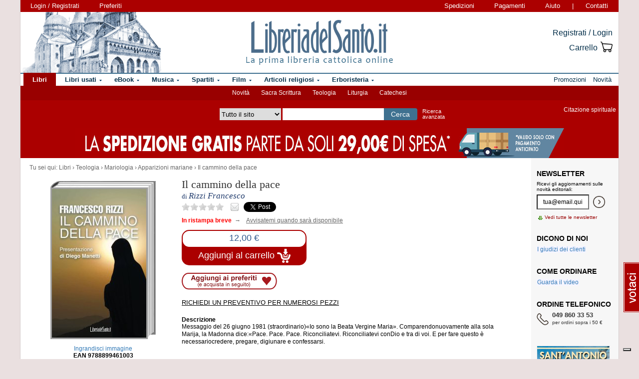

--- FILE ---
content_type: text/html; charset=Windows-1252
request_url: https://www.libreriadelsanto.it/libri/9788899461003/il-cammino-della-pace.html?utm_source=internal&utm_medium=link&utm_campaign=related_products&utm_content=author
body_size: 18860
content:

                







    
    
    





    







	





  
  
  
  
  

















  
  
  





  


<!DOCTYPE html>

<html xmlns="http://www.w3.org/1999/xhtml"
      xmlns:og="http://ogp.me/ns#"
      xmlns:fb="http://www.facebook.com/2008/fbml">
  <head profile="http://gmpg.org/xfn/11">
    <script type="text/javascript">
    
        var _iub = _iub || [];
        _iub.csConfiguration = {"siteId":3856388,"cookiePolicyId":73974858,"lang":"it","storage":{"useSiteId":true}};
    
    </script>
    <script type="text/javascript" src="https://cs.iubenda.com/autoblocking/3856388.js"></script>
    <script type="text/javascript" src="//cdn.iubenda.com/cs/gpp/stub.js"></script>
    <script type="text/javascript" src="//cdn.iubenda.com/cs/iubenda_cs.js" charset="UTF-8" async></script>
    <meta http-equiv="Content-Type" content="text/html; charset=iso-8859-1" />
    <meta http-equiv="X-UA-Compatible" content="IE=edge" />
    <title>Il cammino della pace libro, Rizzi Francesco, LibreriadelSanto.it, maggio 2015, Apparizioni mariane -  LibreriadelSanto.it</title>
    <meta name="keywords" content="Il cammino della pace - Rizzi Francesco, Apparizioni mariane, Mariologia, Teologia, Il cammino della pace, libro di Rizzi Francesco" />
    <meta name="description" content=" Libro di Rizzi Francesco, Il cammino della pace, dell'editore LibreriadelSanto.it. Percorso di lettura del libro: Teologia, Mariologia, Apparizioni mariane. " />

          <meta name="viewport" content="width=device-width, initial-scale=1">
      <meta name="theme-color" content="#660000">
    
        <meta property="og:title" content="Il cammino della pace" />
    <meta property="og:site_name" content="LibreriadelSanto.it" />
    <meta property="og:image" content="https://img.libreriadelsanto.it/books/f/FxeRSTodwRhC_s4-mb.jpg" /><meta property="og:image" content="https://www.libreriadelsanto.it/f20e/images/general/facebook_logo.jpg" />
    <meta property="og:description" content=" Libro di Rizzi Francesco, Il cammino della pace, dell'editore LibreriadelSanto.it. Percorso di lettura del libro: Teologia, Mariologia, Apparizioni mariane. " />
    <meta property="og:type" content="book" />
    <meta property="og:isbn" content="9788899461003" />

    <meta property="fb:app_id" content="282700595474938" />

                <meta name="robots" content="INDEX,FOLLOW" />
                <link rel="canonical" href="https://www.libreriadelsanto.it/libri/9788899461003/il-cammino-della-pace.html" />
            <link rel="stylesheet" type="text/css" href="/f20e/layout/base-resp-ag.css?1767599164" media="screen" />
    <!--[if gte IE 8]><link rel="stylesheet" type="text/css" href="/f20e/layout/style-ie8-resp-ag.css?1767599163" media="screen" /><![endif]-->
    <link rel="stylesheet" type="text/css" href="/f20e/layout/slick159-resp-ag.css?1767599167" media="all" />
    <link rel="stylesheet" type="text/css" href="/f20e/layout/venobox-resp-ag.css?1767599168" media="screen" />
    <link rel="stylesheet" type="text/css" href="/f20e/layout/product-resp-ag.css?1767599168" media="screen" />
    <script type="text/javascript" src="/f20e/javascript/libs/jquery-1.7.2.min.js?1417624171"></script><script type="text/javascript"> window.jq132 = $;</script>
    <script type="text/javascript" src="/f20e/javascript/base.no_jq-ag.js?1767599164"></script>
    <script type="text/javascript" src="/f20e/javascript/slick-ag.js?1767599167"></script>
    <script type="text/javascript" src="/f20e/javascript/venobox-ag.js?1767599168"></script>
    <script type="text/javascript" src="/f20e/javascript/jquery.hammer-ag.js?1767599168"></script>
    <script type="text/javascript" src="/f20e/javascript/product-related-ag.js?1767599168"></script>
    <script type="text/javascript" src="/f20e/javascript/fontsmoothie.min.js?1470143954"></script>
    <script type="text/javascript">
    <!--
    var theme_url = '/f20e/';
    var json_ws_url = '/';
  
	if (typeof(soundManager) != 'undefined') {
		soundManager.debugMode = false; // disable or enable debug output
		soundManager.url = '/{#tag#}/javascript/libs/soundmanager/';
	}
	
    
    // -->
    </script>
<script type="text/javascript">
	var responsive_screen_xs = 480;
	var responsive_screen_sm = 768;
	var responsive_screen_md = 980;
	var responsive_screen_lg = 1200;

	var data_consent_token_newsletter = 'b87f10b85a8f31a14899e465f43de29c1798f303';
	var data_consent_token_dailyquote = '42829cabeae121b590c20f43a3d45984252db07b';
</script>
          <!-- Google tag (gtag.js) --> 
      <script async src="https://www.googletagmanager.com/gtag/js?id=G-QRY9XN9RXL"></script>
      <script>
              window.dataLayer = window.dataLayer || []; 
              function gtag(){dataLayer.push(arguments);} 
              gtag('js', new Date()); 
              gtag('config', 'G-QRY9XN9RXL');
      
      </script>
      <!-- End Google tag (gtag.js) --> 
    
    <!-- Google Tag Manager -->
    <script>

    (function(w,d,s,l,i){w[l]=w[l]||[];w[l].push({'gtm.start':
    new Date().getTime(),event:'gtm.js'});var f=d.getElementsByTagName(s)[0],
    j=d.createElement(s),dl=l!='dataLayer'?'&l='+l:'';j.async=true;j.src=
    'https://www.googletagmanager.com/gtm.js?id='+i+dl;f.parentNode.insertBefore(j,f);
    })(window,document,'script','dataLayer','GTM-PLFTFZ58');

    </script>
    <!-- End Google Tag Manager -->

    </head>
    <body class="noJS libro  ">
    <!-- Google Tag Manager (noscript) -->
    <noscript>
        <iframe src="https://www.googletagmanager.com/ns.html?id=GTM-PLFTFZ58"
                height="0" width="0" style="display:none;visibility:hidden"></iframe>
    </noscript>
    <!-- End Google Tag Manager (noscript) -->
        
  <div id="container" class="container-fluid">
	<span class="partial_jq_load" rel="load:/partials/header_pieces.html"></span>
	<span class="partial_jq_load" rel="load:/partials/header_cart_recap.html"></span>
                
      
          <div id="header" style="background-image:url(https://img.libreriadelsanto.it/banners/x/png_xj212mQewWuR_s4);">
      <a id="header-background-link" href="/assistenza/chi-siamo.html" title="Chi siamo" style="left:0;width:284px">
</a>
      
   <div id="topNav">
      <div id="userDetails"><form method="get" action="/login.html" class="form_as_link login"><input type="hidden" name="xref" value="/libri/9788899461003/il-cammino-della-pace.html?utm_source=internal&utm_medium=link&utm_campaign=related_products&utm_content=author" /><input type="hidden" name="xchk" value="9d7c366a0f" /><button type="submit">Login / Registrati</button></form><form method="get" action="/wishlist.html" class="form_as_link wishlist visible-sm-inline visible-md-inline visible-lg-inline"><button type="submit">Preferiti</button></form></div><span id="pages"><a class="shipping visible-md-inline visible-lg-inline" href="/assistenza/faq-spedizioni.html" rel="nofollow">Spedizioni</a><a class="payment visible-md-inline visible-lg-inline" href="/assistenza/faq-pagamenti.html" rel="nofollow">Pagamenti</a><a class="help" href="/assistenza/" rel="nofollow">Aiuto</a><span class="visible-sm-inline visible-md-inline visible-lg-inline"> | </span><a class="contacts visible-sm-inline visible-md-inline visible-lg-inline" href="/assistenza/contatti.html" rel="nofollow">Contatti</a></span>
    </div>

<div id="topRightLinks"> <form method="get" action="/login.html" class="form_as_link login"><input type="hidden" name="xref" value="/libri/9788899461003/il-cammino-della-pace.html?utm_source=internal&utm_medium=link&utm_campaign=related_products&utm_content=author" /><input type="hidden" name="xchk" value="9d7c366a0f" /><button type="submit">Registrati / Login</button></form><form method="get" action="/cart.html" class="form_as_link cart"><button type="submit"><span>Carrello</span><span class="lds-icon lds-icon-32-2 lds-icon-cart"></span><span class="lds-icon lds-icon-24-1 lds-icon-cart"></span><br /><span class="recap"></span></button></form></div>
      
      <div id="logo-wrap">
        <a id="logo" href="/" title="LibreriadelSanto.it - Home Page">
          <img src="/f20e/images/general/whdr_logo.png?20190201" alt="Libreria religiosa" />
        </a>
      </div>
     <pre>
      </pre>
    </div>       <div id="topContainer">

                <div id="subMenu">
  <a href="/libri/novita1.html" >Novità</a> 
  <a href="/reparti/libri/sacra-scrittura/488.html" >Sacra Scrittura</a> 
  <a href="/reparti/libri/teologia/83.html" >Teologia</a> 
  <a href="/reparti/libri/liturgia/144.html" >Liturgia</a> 
  <a href="/reparti/libri/catechesi/515.html" >Catechesi</a> 
</div>
    
    <div id="topBar">
      <div class="topBarContainer">
        <button class="menu-button" data-toggle="collapse" data-target="#topTab">
          <span class="sr-only">Attiva/disattiva navigazione</span>
          <span class="first"></span>
          <span class="second"></span>
          <span class="third"></span>
        </button>
	      <div id="liturgia">
				  <div class="top_bar_wrap_center">
					<!-- caricato via JS -->
				  </div>
	      </div>

	      <div class="search-box">
		      <form class="search" action="/dosearch.php" method="get">
            <fieldset class="search">
                <select id="select_typology_top" NAME="typology" class="visible-md-inline-block visible-lg-inline-block">
                    <option  VALUE="all">Tutto il sito</option>
                    <option  VALUE="libri">Libri</option>
                    <option  VALUE="ebook">E-book</option>
                    <option  VALUE="dvd">Dvd</option>
                    <option  VALUE="cd">Cd</option>
                    <option  VALUE="spartiti">Spartiti</option>
                    <option  VALUE="varie">Articoli religiosi</option>
                    <option  VALUE="santo">Erboristeria</option>
                </select>
                <span class="input_text_top_wrapper">
                  <input id="input_text_top" type="text" name="text" maxlength="100" value="" />
                </span>
                <input type="hidden" name="order" value="0" />
                <button type="submit">Cerca</button>
                <a id="avanzata" class="visible-sm visible-md-inline-block visible-lg-inline-block" href="/search">Ricerca<br class="visible-md visible-lg"><span class="hidden-md"> </span>avanzata</a>
            </fieldset>
		      </form>
	      </div>

	      <div id="sirFeed">
				  <div class="top_bar_wrap_center">
					<strong>Citazione spirituale</strong><br />
					<p class="frasegiorno">
						<a id="phrase_of_the_day" href="/frasegiorno.html"><!-- caricato via JS --></a>
					</p>
					</div>
	      </div>
	    </div>
    </div>

    <div id="topTab" class="collapse">
      <strong>Tipologie di prodotti:</strong>
      
<ul id="products">
    <li class="i1 topTab libri active dropdownContainer topLI">
<span class="like_h2">
    <span class="glyphicon glyphicon-chevron-right"></span>
            <a href="/reparti/libri/1671.html" title="Libri religiosi" class="topTabLabel libri">
            <span>Libri</span>
        </a>
    </span>
<div class="dropdown dd3col tabDropdown" id="dropdown-1671"></div>
</li>     <li class="i2 topTab libri_used  dropdownContainer topLI">
<span class="like_h2">
    <span class="glyphicon glyphicon-chevron-right"></span>
            <a href="/usati/libri/1671.html" title="Libri usati" class="topTabLabel libri_used"><span>Libri usati</span></a>
    </span>
<div class="dropdown dd3col tabDropdown" id="dropdown-1671-used"></div>
</li>         <li class="i3 topTab ebook  dropdownContainer topLI">
<span class="like_h2">
    <span class="glyphicon glyphicon-chevron-right"></span>
            <a href="/reparti/ebook/4097.html" title="eBook" class="topTabLabel ebook">
            <span>eBook</span>
        </a>
    </span>
<div class="dropdown dd3col tabDropdown" id="dropdown-4097"></div>
</li>  	 <li class="i4 topTab musica  dropdownContainer topLI">
<span class="like_h2">
    <span class="glyphicon glyphicon-chevron-right"></span>
            <a href="/reparti/musica-sacra/816.html" title="Musica sacra" class="topTabLabel musica">
            <span>Musica</span>
        </a>
    </span>
<div class="dropdown dd3col tabDropdown" id="dropdown-816"></div>
</li>     <li class="i5 topTab spartiti  dropdownContainer topLI">
<span class="like_h2">
    <span class="glyphicon glyphicon-chevron-right"></span>
            <a href="/reparti/spartiti-musicali/1640.html" title="Spartiti" class="topTabLabel spartiti">
            <span>Spartiti</span>
        </a>
    </span>
<div class="dropdown dd3col tabDropdown" id="dropdown-1640"></div>
</li>     <li class="i6 topTab dvd  dropdownContainer topLI">
<span class="like_h2">
    <span class="glyphicon glyphicon-chevron-right"></span>
            <a href="/reparti/dvd/1602.html" title="Film religiosi" class="topTabLabel dvd">
            <span>Film</span>
        </a>
    </span>
<div class="dropdown dd2col tabDropdown" id="dropdown-1602"></div>
</li>     <li class="i7 topTab articoli_religiosi  dropdownContainer topLI">
<span class="like_h2">
    <span class="glyphicon glyphicon-chevron-right"></span>
            <a href="/reparti/articoli-religiosi/940.html" title="Articoli religiosi" class="topTabLabel articoli_religiosi">
            <span>Articoli religiosi</span>
        </a>
    </span>
<div class="dropdown dd2col tabDropdown" id="dropdown-940"></div>
</li>     <li class="i8 topTab saint  dropdownContainer topLI">
<span class="like_h2">
    <span class="glyphicon glyphicon-chevron-right"></span>
            <a href="/reparti/herborarium-del-santo/3572.html" title="Erboristeria del Santo" class="topTabLabel saint">
            <span>Erboristeria</span>
        </a>
    </span>
<div class="dropdown dd2col tabDropdown" id="dropdown-3572"></div>
</li>	</ul>
<span class="partial_jq_load" rel="load:/partials/tabs.html?categories=1671::Libri,,1671::Libri::used,,4097::eBook,,816::Musica,,1640::Spartiti,,1602::Film,,940::Articoli religiosi,,3572::Erboristeria"></span>

     <strong>Altro:</strong>
      <ul id="other">
        <li class="topTab promozioni ">
          <span class="like_h2">
            <span class="glyphicon glyphicon-chevron-right"></span>
            <a href="/promozioni.html" class="topTabLabel" title="Promozioni in corso"><span>Promozioni</span></a>
          </span>
        </li>
        <li class="topTab novita ">
          <span class="like_h2">
            <span class="glyphicon glyphicon-chevron-right"></span>
            <a href="/libri/novita1.html" class="topTabLabel" title="Libri Novita"><span>Novit&agrave;</span></a>
          </span>
        </li>
                      	      </ul>
    </div>

                    <div class="topBarBannerContainer doubleTopBarBanner" style="background-color:#ab0000">
<a href="" title="">
<img src="https://img.libreriadelsanto.it/banners/z/jpg_zB7FuFWGlnJ6_s4" alt="" align="center" title="" /></a></div>
    
        </div>   
    <div id="main">
      <div id="wrapper">
        <div id="content" class="onlyright">
        
<div id="youarehere" xmlns:v="http://rdf.data-vocabulary.org/#"><span class="label">Tu sei qui: </span><span typeof="v:Breadcrumb"><a href="/reparti/libri/1671.html" rel="v:url" property="v:title">Libri</a> &rsaquo; </span><span typeof="v:Breadcrumb"><a href="/reparti/libri/teologia/83.html" rel="v:url" property="v:title">Teologia</a> &rsaquo; </span><span typeof="v:Breadcrumb"><a href="/reparti/libri/teologia/mariologia/1584.html" rel="v:url" property="v:title">Mariologia</a> &rsaquo; </span><span typeof="v:Breadcrumb"><a href="/reparti/libri/teologia/mariologia/apparizioni-mariane/918.html" rel="v:url" property="v:title">Apparizioni mariane</a> &rsaquo; </span><span typeof="v:Breadcrumb"><a href="/libri/9788899461003/il-cammino-della-pace.html" rel="v:url" property="v:title">Il cammino della pace</a></span></div>
<a name="contentStart"></a>

<div itemscope itemtype="http://schema.org/Book">
<div id="product-block" >

<div id="product-header" >
  <div id="titleBox">
  	<meta itemprop="name" content="Il cammino della pace" />
    <h1 id="bookTitle">
      
      Il cammino della pace

				</h1>
					                      <div class="authors">
      di <h2>Rizzi Francesco</h2>
    </div>
            	 </div>
<div class="head-tools">
<div class="ratingBox">
						<span class="star star_off"></span>
								<span class="star star_off"></span>
								<span class="star star_off"></span>
								<span class="star star_off"></span>
								<span class="star star_off"></span>
				<span class="comments-reviews">&nbsp;</span>
</div>
        <span class="social">
        <span class="email" title="/#9788899461003"></span>
        <span class="twitter"><a href="https://twitter.com/share" data-url="https://https://www.libreriadelsanto.it/libri/9788899461003/il-cammino-della-pace.html" data-text="Il cammino della pace su LibreriadelSanto.it -" class="twitter-share-button">Tweet</a></span>
                    <span class="facebook"><fb:like href="https://www.libreriadelsanto.it/libri/9788899461003/il-cammino-della-pace.html" send="false" layout="button_count" width="50" show_faces="false" font=""></fb:like></span>
        </span></div>
<div>
  <p class="copie_vendute" style="font-size:16px; color:green;" id="9788899461003"></p>
  <p class="richieste_reminder" style="font-size:16px; color:green;" id="9788899461003"></p>
</div>
<div class="admin_prodotto" id="9788899461003"></div>
<hr />
</div>

<div id="cover">
	<div id="imageBook" >
				  			  <a href="https://img.libreriadelsanto.it/books/f/FxeRSTodwRhC_s4">
		  
		  		  <div class="frame frame-mb">
	<img src="https://img.libreriadelsanto.it/books/f/FxeRSTodwRhC_s4-mb.jpg" alt="Copertina di 'Il cammino della pace'" id="coverBig" />			  <span class="frame-bottom"></span>
		  <span class="frame-left"></span>
		  <span class="frame-top"></span>
		  <span class="frame-right"></span>
		  <span class="frame-corner"></span>
     </div>
	

		  			    <span class="zoom-text">
			      Ingrandisci immagine
			    </span>
			  </a>
		  		 		<div id="gallery" class="hidden">
			<table>
				<tr>
							<td class="active main-img"><div><a data-gall="Immagini" href="https://img.libreriadelsanto.it/books/f/FxeRSTodwRhC_s4"><img src="https://img.libreriadelsanto.it/books/f/FxeRSTodwRhC_s4-mb.jpg" /></a></div></td>
										</tr>
			</table>
	   </div>

		<div id="previewlib">
			<script type="text/javascript" src="https://books.google.com/books/previewlib.js"></script>
	        
	        <br />
	        <script type="text/javascript">
	          GBS_setViewerOptions({'showLinkChrome': false});
	          GBS_setLanguage('it');
	          GBS_insertPreviewButtonPopup('ISBN:9788899461003');
	        </script>
	        
		</div>

	</div>

	<p style="text-align: center;"><strong>EAN 9788899461003</strong></p>
</div>

<div id="product-column"  >
	<div id="product-availability">
  		<strong class="availability_red">In ristampa breve
</strong>
<span class="reminder_msg "><form action="/cart.html?add,9788899461003&xref=&from=reminder" method="get"><button type="submit" id="reminder_btn" class="reminder_btn"><span>&nbsp;&rarr;&nbsp;</span>Avvisatemi quando sarà disponibile</button></form></span>

   			</div>
<div id="bookPrice">
    <span>
<form action="/cart.html?add,9788899461003&amp;xref=" class="form_as_link" itemprop="offers" itemscope itemtype="http://schema.org/Offer"><meta itemprop="priceCurrency" content="EUR" /><input type="hidden" name="action_form" value="add,9788899461003" /><input type="hidden" name="xref" value="/libri/9788899461003/il-cammino-della-pace.html?utm_source=internal&utm_medium=link&utm_campaign=related_products&utm_content=author" /><input type="hidden" name="xchk" value="9d7c366a0f" /><button type="submit"><span class="priceBlock"><span class="priceBlockWrapper"><meta itemprop="price" content="12.00" /><span class="price">12,00 &euro;</span></span></span><br /><span class="addToCart"><span class="text">Aggiungi al carrello <img src="/f20e/images/general/cart-add-white.png" /></span></span></button></form>
</span>
</div>
<div>
<form method="get" action="/wishlist.html" id="desiderataBtn" class="form_as_link wishlist_add" rel="9788899461003">
	<input type="hidden" name="add" value="9788899461003" />
	<button type="submit"><span class="hidden">Aggiungi ai preferiti</span></button>
</form>
</div>

<div id="availability">
				<div class="estimate"><form action="/libri/9788899461003/il-cammino-della-pace.html#9788899461003,&xref=" class="estimateBtn form_as_link"><small><button type="submit">Richiedi un preventivo per numerosi pezzi</button></small></form></div>
		</div>


<div id="bookDescription" class="expandableDescription">
	
		          <strong class="label">Descrizione</strong>
      	<div class="expandableDescriptionContainer normalLinks">
    <div class="expandableDescriptionBox" itemprop="description">
                      <p>Messaggio del 26 giugno 1981 (straordinario)&laquo;Io sono la Beata Vergine Maria&raquo;. Comparendonuovamente alla sola Marija, la Madonna dice:&laquo;Pace. Pace. Pace. Riconciliatevi. Riconciliatevi conDio e tra di voi. E per fare questo &egrave; necessariocredere, pregare, digiunare e confessarsi.</p>
                  </div>

          <div class="continueDescription">
                <span class="continue" href="#expanded">Continua</span>
      </div>
    	</div>
	
	
</div>

<div>
	  
	  <div id="commands">
        <form method="get" action="/libri/9788899461003/il-cammino-della-pace.html#9788899461003" id="segnalaBtn" class="form_as_link smallBtn">
      <button type="submit"><span>Consiglia ad un amico</span></button>
    </form>
        <form method="get" action="/commenti/nuovo.html" id="commentaBtn" class="form_as_link smallBtn commentaBtn">
      <input type="hidden" name="ean" value="9788899461003" />
      <button type="submit"><span>Scrivi un commento</span></button>
    </form>
      </div>
</div>

</div> </div> 
<div id="bluerec_recommender_product" class="bluerec_recommender_pending">
  <div class="titleSection">
  <span class="like_h3">CHI HA ACQUISTATO QUESTO PRODOTTO HA SCELTO ANCHE</span>
</div>
<ul class="correlati" data-carousel="false">
</ul>

</div>

<div class="titleSection">
     <span class="like_h3">DETTAGLI DI <small>&laquo;Il cammino della pace&raquo;</small></span>
</div>
<div class="specificCont">
<div id="bookDetails">
  <span class="book-detail">
    <strong>Tipo</strong>
    <span>Libro</span>
  </span>
  <span class="book-detail">
    <strong>Titolo</strong>
    <span><span itemprop="name">Il cammino della pace</span> </span>
  </span>
      <span class="book-detail">
      <strong>Autore</strong>
      <span>
        <span itemscope itemprop="author" itemtype="http://schema.org/Person">
          <a href="/libri_di/autore/Rizzi_Francesco/page1.html" itemprop="url"><span itemprop="name">Rizzi Francesco</span></a>
        </span>
      </span>
    </span>
        <span class="book-detail">
    <strong>Editore</strong>
    <span><a href="/libri_di/editore/LibreriadelSanto.it/page1.html">LibreriadelSanto.it</a></span>
  </span>
  <span class="book-detail">
    <strong>EAN</strong>
    <span itemprop="isbn">9788899461003</span>
  </span>
      <span class="book-detail">
      <strong>Pagine</strong>
      <span>211</span>
    </span>
        <span class="book-detail">
      <strong>Data</strong>
      <span>maggio 2015</span>
    </span>
        </div>
</div>







<div class="titleSection">
   <span class="like_h3" id="comments">COMMENTI DEI LETTORI A <small>&laquo;Il cammino della pace&raquo;</small></span>
</div>
<div class="specificCont comments">
		Non ci sono commenti per questo volume.

		<div class="normalLinks">
			<span class="like_h2"><a title="Regolamento completo" href="/assistenza/promozione-commenti.html">Lascia un tuo commento sui libri e gli altri prodotti in vendita e guadagna!</a></span>
		</div>

		<br />
          <form method="get" action="/commenti/nuovo.html" class="form_as_link smallBtn commentaBtn">
	   	<input type="hidden" name="ean" value="9788899461003" />
	    	<button type="submit"><span>Scrivi un commento</span></button>
	   </form>
    </div>








<div class="titleSection">
     <span class="like_h3">LIBRI AFFINI A <small>&laquo;Il cammino della pace&raquo;</small></span>
</div>
<ul class="correlati">
	    	<li class="correlation">
  <div>
    <div class="image">
      <div>
	      <a class="img" href="/libri/9783907227237/les-trois-fontaines.html?utm_source=internal&utm_medium=link&utm_campaign=related_products&utm_content=category" title="Les Trois Fontaines - Saverio Gaeta">
		      <img src="https://img.libreriadelsanto.it/books/w/WbjTaBOO8BFZ_s4-m.jpg" alt="Les Trois Fontaines - Saverio Gaeta" />
	      </a>
	    </div>
	  </div>
	  <div class="details">
	    <div>
        <a href="/libri/9783907227237/les-trois-fontaines.html?utm_source=internal&utm_medium=link&utm_campaign=related_products&utm_content=category" title="Les Trois Fontaines">Les Trois Fontaines</a>
      </div>
        	              <div>di <a href="/libri_di/autore/Saverio_Gaeta/page1.html" title="Saverio Gaeta">Saverio Gaeta</a></div>
   	                <div class="price" itemprop="offers" itemscope itemtype="http://schema.org/Offer">
        <meta itemprop="priceCurrency" content="EUR" />
                  <del>10,00 &euro;</del> &rarr;
                <meta itemprop="price" content="9.50" />
        <strong>9,50 &euro;</strong>
      </div>
    </div>
  </div>
</li>	    	<li class="correlation">
  <div>
    <div class="image">
      <div>
	      <a class="img" href="/libri/9791256392551/perche-la-madonna-appare.html?utm_source=internal&utm_medium=link&utm_campaign=related_products&utm_content=category" title="Perché la Madonna appare? - Angelo Comastri">
		      <img src="https://img.libreriadelsanto.it/books/d/DVZoaYtu2P0e_s4-m.jpg" alt="Perché la Madonna appare? - Angelo Comastri" />
	      </a>
	    </div>
	  </div>
	  <div class="details">
	    <div>
        <a href="/libri/9791256392551/perche-la-madonna-appare.html?utm_source=internal&utm_medium=link&utm_campaign=related_products&utm_content=category" title="Perché la Madonna appare?">Perché la Madonna appare?</a>
      </div>
        	              <div>di <a href="/libri_di/autore/Angelo_Comastri/page1.html" title="Angelo Comastri">Angelo Comastri</a></div>
   	                <div class="price" itemprop="offers" itemscope itemtype="http://schema.org/Offer">
        <meta itemprop="priceCurrency" content="EUR" />
                  <del>5,00 &euro;</del> &rarr;
                <meta itemprop="price" content="4.75" />
        <strong>4,75 &euro;</strong>
      </div>
    </div>
  </div>
</li>	    	<li class="correlation">
  <div>
    <div class="image">
      <div>
	      <a class="img" href="/libri/9788893188883/quei-giorni-di-maggio.html?utm_source=internal&utm_medium=link&utm_campaign=related_products&utm_content=category" title="Quei giorni di maggio - Alberto Lombardoni">
		      <img src="https://img.libreriadelsanto.it/books/z/Z6dTM06cWfjm_s4-m.jpg" alt="Quei giorni di maggio - Alberto Lombardoni" />
	      </a>
	    </div>
	  </div>
	  <div class="details">
	    <div>
        <a href="/libri/9788893188883/quei-giorni-di-maggio.html?utm_source=internal&utm_medium=link&utm_campaign=related_products&utm_content=category" title="Quei giorni di maggio">Quei giorni di maggio</a>
      </div>
        	              <div>di <a href="/libri_di/autore/Alberto_Lombardoni/page1.html" title="Alberto Lombardoni">Alberto Lombardoni</a></div>
   	                <div class="price" itemprop="offers" itemscope itemtype="http://schema.org/Offer">
        <meta itemprop="priceCurrency" content="EUR" />
                  <del>25,00 &euro;</del> &rarr;
                <meta itemprop="price" content="23.75" />
        <strong>23,75 &euro;</strong>
      </div>
    </div>
  </div>
</li>	    	<li class="correlation">
  <div>
    <div class="image">
      <div>
	      <a class="img" href="/libri/9788893188838/mai-disprezzare-le-profezie.html?utm_source=internal&utm_medium=link&utm_campaign=related_products&utm_content=category" title="Mai disprezzare le profezie - Vincenzo Speziale">
		      <img src="https://img.libreriadelsanto.it/books/2/24N1gNsBqn82_s4-m.jpg" alt="Mai disprezzare le profezie - Vincenzo Speziale" />
	      </a>
	    </div>
	  </div>
	  <div class="details">
	    <div>
        <a href="/libri/9788893188838/mai-disprezzare-le-profezie.html?utm_source=internal&utm_medium=link&utm_campaign=related_products&utm_content=category" title="Mai disprezzare le profezie">Mai disprezzare le profezie</a>
      </div>
        	              <div>di <a href="/libri_di/autore/Vincenzo_Speziale/page1.html" title="Vincenzo Speziale">Vincenzo Speziale</a></div>
   	                <div class="price" itemprop="offers" itemscope itemtype="http://schema.org/Offer">
        <meta itemprop="priceCurrency" content="EUR" />
                  <del>13,00 &euro;</del> &rarr;
                <meta itemprop="price" content="12.35" />
        <strong>12,35 &euro;</strong>
      </div>
    </div>
  </div>
</li>	    	<li class="correlation">
  <div>
    <div class="image">
      <div>
	      <a class="img" href="/libri/9788884248794/le-promesse-del-sacro-cuore-ediz-a-caratteri-grandi.html?utm_source=internal&utm_medium=link&utm_campaign=related_products&utm_content=category" title="Le promesse del Sacro Cuore. Ediz. a caratteri grandi - Alacoque Margherita Maria (santa)">
		      <img src="https://img.libreriadelsanto.it/books/d/dwzeQqeeOLf6_s4-m.jpg" alt="Le promesse del Sacro Cuore. Ediz. a caratteri grandi - Alacoque Margherita Maria (santa)" />
	      </a>
	    </div>
	  </div>
	  <div class="details">
	    <div>
        <a href="/libri/9788884248794/le-promesse-del-sacro-cuore-ediz-a-caratteri-grandi.html?utm_source=internal&utm_medium=link&utm_campaign=related_products&utm_content=category" title="Le promesse del Sacro Cuore. Ediz. a caratteri grandi">Le promesse del Sacro Cuore....</a>
      </div>
        	              <div>di <a href="/libri_di/autore/Alacoque_Margherita_Maria_%28santa%29/page1.html" title="Alacoque Margherita Maria (santa)">Alacoque Margherita Maria (santa)</a></div>
   	                <div class="price" itemprop="offers" itemscope itemtype="http://schema.org/Offer">
        <meta itemprop="priceCurrency" content="EUR" />
                  <del>12,00 &euro;</del> &rarr;
                <meta itemprop="price" content="11.40" />
        <strong>11,40 &euro;</strong>
      </div>
    </div>
  </div>
</li>	    	<li class="correlation">
  <div>
    <div class="image">
      <div>
	      <a class="img" href="/libri/9791256391868/le-apparizioni-di-kibeho-dalla-viva-voce-di-alphonsine.html?utm_source=internal&utm_medium=link&utm_campaign=related_products&utm_content=category" title="Le apparizioni di Kibeho dalla viva voce di Alphonsine - Gianni Sgreva, Alphonsine Mumureke">
		      <img src="https://img.libreriadelsanto.it/books/p/pfwMvHWtpkqA_s4-m.jpg" alt="Le apparizioni di Kibeho dalla viva voce di Alphonsine - Gianni Sgreva, Alphonsine Mumureke" />
	      </a>
	    </div>
	  </div>
	  <div class="details">
	    <div>
        <a href="/libri/9791256391868/le-apparizioni-di-kibeho-dalla-viva-voce-di-alphonsine.html?utm_source=internal&utm_medium=link&utm_campaign=related_products&utm_content=category" title="Le apparizioni di Kibeho dalla viva voce di Alphonsine">Le apparizioni di Kibeho dalla...</a>
      </div>
        	              <div>di <a href="/libri_di/autore/Gianni_Sgreva%2C_Alphonsine_Mumureke/page1.html" title="Gianni Sgreva, Alphonsine Mumureke">Gianni Sgreva, Alphonsine Mumureke</a></div>
   	                <div class="price" itemprop="offers" itemscope itemtype="http://schema.org/Offer">
        <meta itemprop="priceCurrency" content="EUR" />
                  <del>7,00 &euro;</del> &rarr;
                <meta itemprop="price" content="6.65" />
        <strong>6,65 &euro;</strong>
      </div>
    </div>
  </div>
</li>	    	<li class="correlation">
  <div>
    <div class="image">
      <div>
	      <a class="img" href="/libri/9788884248824/maria-nelle-sue-apparizioni.html?utm_source=internal&utm_medium=link&utm_campaign=related_products&utm_content=category" title="Maria nelle sue apparizioni - Leonardo M. Pompei, Dolores Boitor">
		      <img src="https://img.libreriadelsanto.it/books/u/uq9AF1Dmqkww_s4-m.jpg" alt="Maria nelle sue apparizioni - Leonardo M. Pompei, Dolores Boitor" />
	      </a>
	    </div>
	  </div>
	  <div class="details">
	    <div>
        <a href="/libri/9788884248824/maria-nelle-sue-apparizioni.html?utm_source=internal&utm_medium=link&utm_campaign=related_products&utm_content=category" title="Maria nelle sue apparizioni">Maria nelle sue apparizioni</a>
      </div>
        	              <div>di <a href="/libri_di/autore/Leonardo_M._Pompei%2C_Dolores_Boitor/page1.html" title="Leonardo M. Pompei, Dolores Boitor">Leonardo M. Pompei, Dolores Boitor</a></div>
   	                <div class="price" itemprop="offers" itemscope itemtype="http://schema.org/Offer">
        <meta itemprop="priceCurrency" content="EUR" />
                  <del>15,00 &euro;</del> &rarr;
                <meta itemprop="price" content="14.25" />
        <strong>14,25 &euro;</strong>
      </div>
    </div>
  </div>
</li>	</ul>


<div class="titleSection">
     <span class="like_h3">ALTRI LIBRI DI <small>&laquo;Rizzi Francesco&raquo;</small></span>
</div>
<ul class="correlati">
			<li class="correlation">
  <div>
    <div class="image">
      <div>
	      <a class="img" href="/libri/9788849870756/date-with-death.html?utm_source=internal&utm_medium=link&utm_campaign=related_products&utm_content=author" title="Date With Death - Ivan Rizzi, Francesco Cetta">
		      <img src="https://img.libreriadelsanto.it/books/m/m9cjebdH4mS5_s4-m.jpg" alt="Date With Death - Ivan Rizzi, Francesco Cetta" />
	      </a>
	    </div>
	  </div>
	  <div class="details">
	    <div>
        <a href="/libri/9788849870756/date-with-death.html?utm_source=internal&utm_medium=link&utm_campaign=related_products&utm_content=author" title="Date With Death">Date With Death</a>
      </div>
            <div class="price" itemprop="offers" itemscope itemtype="http://schema.org/Offer">
        <meta itemprop="priceCurrency" content="EUR" />
                  <del>12,00 &euro;</del> &rarr;
                <meta itemprop="price" content="11.40" />
        <strong>11,40 &euro;</strong>
      </div>
    </div>
  </div>
</li>			<li class="correlation">
  <div>
    <div class="image">
      <div>
	      <a class="img" href="/libri/9788849866278/la-solitudine-nel-dolore.html?utm_source=internal&utm_medium=link&utm_campaign=related_products&utm_content=author" title="La solitudine nel dolore - Ivan Rizzi, Francesco Cetta">
		      <img src="https://img.libreriadelsanto.it/books/m/mwMXxULN7331_s4-m.jpg" alt="La solitudine nel dolore - Ivan Rizzi, Francesco Cetta" />
	      </a>
	    </div>
	  </div>
	  <div class="details">
	    <div>
        <a href="/libri/9788849866278/la-solitudine-nel-dolore.html?utm_source=internal&utm_medium=link&utm_campaign=related_products&utm_content=author" title="La solitudine nel dolore">La solitudine nel dolore</a>
      </div>
            <div class="price" itemprop="offers" itemscope itemtype="http://schema.org/Offer">
        <meta itemprop="priceCurrency" content="EUR" />
                  <del>14,00 &euro;</del> &rarr;
                <meta itemprop="price" content="13.30" />
        <strong>13,30 &euro;</strong>
      </div>
    </div>
  </div>
</li>			<li class="correlation">
  <div>
    <div class="image">
      <div>
	      <a class="img" href="/libri/9788864091570/il-mistero-di-maria-donna-e-madonna.html?utm_source=internal&utm_medium=link&utm_campaign=related_products&utm_content=author" title="Il mistero di Maria Donna e Madonna - Francesco Rizzi">
		      <img src="https://img.libreriadelsanto.it/books/o/o6B9I2KPrHc0_s4-m.jpg" alt="Il mistero di Maria Donna e Madonna - Francesco Rizzi" />
	      </a>
	    </div>
	  </div>
	  <div class="details">
	    <div>
        <a href="/libri/9788864091570/il-mistero-di-maria-donna-e-madonna.html?utm_source=internal&utm_medium=link&utm_campaign=related_products&utm_content=author" title="Il mistero di Maria Donna e Madonna">Il mistero di Maria Donna e Madonna</a>
      </div>
            <div class="price" itemprop="offers" itemscope itemtype="http://schema.org/Offer">
        <meta itemprop="priceCurrency" content="EUR" />
                  <del>12,00 &euro;</del> &rarr;
                <meta itemprop="price" content="11.40" />
        <strong>11,40 &euro;</strong>
      </div>
    </div>
  </div>
</li>			<li class="correlation">
  <div>
    <div class="image">
      <div>
	      <a class="img" href="/libri/9788864091242/vangelo-secondo-manzoni.html?utm_source=internal&utm_medium=link&utm_campaign=related_products&utm_content=author" title="Vangelo secondo Manzoni - Rizzi Francesco">
		      <img src="https://img.libreriadelsanto.it/books/l/llFdQpLD8jVi_s4-m.jpg" alt="Vangelo secondo Manzoni - Rizzi Francesco" />
	      </a>
	    </div>
	  </div>
	  <div class="details">
	    <div>
        <a href="/libri/9788864091242/vangelo-secondo-manzoni.html?utm_source=internal&utm_medium=link&utm_campaign=related_products&utm_content=author" title="Vangelo secondo Manzoni">Vangelo secondo Manzoni</a>
      </div>
            <div class="price" itemprop="offers" itemscope itemtype="http://schema.org/Offer">
        <meta itemprop="priceCurrency" content="EUR" />
                  <del>12,00 &euro;</del> &rarr;
                <meta itemprop="price" content="11.40" />
        <strong>11,40 &euro;</strong>
      </div>
    </div>
  </div>
</li>			<li class="correlation">
  <div>
    <div class="image">
      <div>
	      <a class="img" href="/libri/9788878791497/mir-mir-mir-pace-pace-pace-medjurorje-proposta-per-un-cammino-verso-la-pace.html?utm_source=internal&utm_medium=link&utm_campaign=related_products&utm_content=author" title="Mir mir mir. Pace pace pace. Medjurorje: proposta per un cammino verso la pace - Francesco Rizzi">
		      <img src="/f20e/images/general/nobookbig.gif" alt="Mir mir mir. Pace pace pace. Medjurorje: proposta per un cammino verso la pace - Francesco Rizzi" />
	      </a>
	    </div>
	  </div>
	  <div class="details">
	    <div>
        <a href="/libri/9788878791497/mir-mir-mir-pace-pace-pace-medjurorje-proposta-per-un-cammino-verso-la-pace.html?utm_source=internal&utm_medium=link&utm_campaign=related_products&utm_content=author" title="Mir mir mir. Pace pace pace. Medjurorje: proposta per un cammino verso la pace">Mir mir mir. Pace pace pace....</a>
      </div>
            <div class="price" itemprop="offers" itemscope itemtype="http://schema.org/Offer">
        <meta itemprop="priceCurrency" content="EUR" />
                  <del>12,50 &euro;</del> &rarr;
                <meta itemprop="price" content="11.87" />
        <strong>11,87 &euro;</strong>
      </div>
    </div>
  </div>
</li>			<li class="correlation">
  <div>
    <div class="image">
      <div>
	      <a class="img" href="/libri/9788881554164/medjugorje-il-nuovo-mondo-della-pace.html?utm_source=internal&utm_medium=link&utm_campaign=related_products&utm_content=author" title="Medjugorje. Il nuovo mondo della pace - Rizzi Francesco">
		      <img src="https://img.libreriadelsanto.it/books/v/Vtj1fmT3CdVf-m.jpg" alt="Medjugorje. Il nuovo mondo della pace - Rizzi Francesco" />
	      </a>
	    </div>
	  </div>
	  <div class="details">
	    <div>
        <a href="/libri/9788881554164/medjugorje-il-nuovo-mondo-della-pace.html?utm_source=internal&utm_medium=link&utm_campaign=related_products&utm_content=author" title="Medjugorje. Il nuovo mondo della pace">Medjugorje. Il nuovo mondo della...</a>
      </div>
            <div class="price" itemprop="offers" itemscope itemtype="http://schema.org/Offer">
        <meta itemprop="priceCurrency" content="EUR" />
                  <del>14,00 &euro;</del> &rarr;
                <meta itemprop="price" content="13.30" />
        <strong>13,30 &euro;</strong>
      </div>
    </div>
  </div>
</li>	</ul>


<div class="titleSection">
     <span class="like_h3">ALTRI SUGGERIMENTI</span>
</div>
<ul class="correlati">
		  <li class="correlation">
  <div>
    <div class="image">
      <div>
	      <a class="img" href="/libri/9788801063950/in-cammino-con-papa-giovanni.html?utm_source=internal&utm_medium=link&utm_campaign=related_products&utm_content=auto" title="In cammino con Papa Giovanni - Innocente">
		      <img src="https://img.libreriadelsanto.it/books/j/J7OV7vgPzA50_s4-m.jpg" alt="In cammino con Papa Giovanni - Innocente" />
	      </a>
	    </div>
	  </div>
	  <div class="details">
	    <div>
        <a href="/libri/9788801063950/in-cammino-con-papa-giovanni.html?utm_source=internal&utm_medium=link&utm_campaign=related_products&utm_content=auto" title="In cammino con Papa Giovanni">In cammino con Papa Giovanni</a>
      </div>
        	              <div>di <a href="/libri_di/autore/Innocente/page1.html" title="Innocente">Innocente</a></div>
   	                <div class="price" itemprop="offers" itemscope itemtype="http://schema.org/Offer">
        <meta itemprop="priceCurrency" content="EUR" />
                  <del>2,00 &euro;</del> &rarr;
                <meta itemprop="price" content="1.90" />
        <strong>1,90 &euro;</strong>
      </div>
    </div>
  </div>
</li>		  <li class="correlation">
  <div>
    <div class="image">
      <div>
	      <a class="img" href="/libri/9788826600437/sotto-il-suo-manto.html?utm_source=internal&utm_medium=link&utm_campaign=related_products&utm_content=auto" title="Sotto il suo manto - Card. Mauro Piacenza">
		      <img src="https://img.libreriadelsanto.it/books/t/Tg8puopA94gg_s4-m.jpg" alt="Sotto il suo manto - Card. Mauro Piacenza" />
	      </a>
	    </div>
	  </div>
	  <div class="details">
	    <div>
        <a href="/libri/9788826600437/sotto-il-suo-manto.html?utm_source=internal&utm_medium=link&utm_campaign=related_products&utm_content=auto" title="Sotto il suo manto">Sotto il suo manto</a>
      </div>
        	              <div>di <a href="/libri_di/autore/Card._Mauro_Piacenza/page1.html" title="Card. Mauro Piacenza">Card. Mauro Piacenza</a></div>
   	                <div class="price" itemprop="offers" itemscope itemtype="http://schema.org/Offer">
        <meta itemprop="priceCurrency" content="EUR" />
                  <del>7,00 &euro;</del> &rarr;
                <meta itemprop="price" content="6.65" />
        <strong>6,65 &euro;</strong>
      </div>
    </div>
  </div>
</li>		  <li class="correlation">
  <div>
    <div class="image">
      <div>
	      <a class="img" href="/libri/9788849852349/il-cibo-respiro-dellanima-energia-per-la-vita-nutrimento-della-pace.html?utm_source=internal&utm_medium=link&utm_campaign=related_products&utm_content=auto" title="Il cibo, respiro dell&#039;anima, energia per la vita, nutrimento della pace - Benito Perrone">
		      <img src="https://img.libreriadelsanto.it/books/o/O35tjOBPAVOT_s4-m.jpg" alt="Il cibo, respiro dell&#039;anima, energia per la vita, nutrimento della pace - Benito Perrone" />
	      </a>
	    </div>
	  </div>
	  <div class="details">
	    <div>
        <a href="/libri/9788849852349/il-cibo-respiro-dellanima-energia-per-la-vita-nutrimento-della-pace.html?utm_source=internal&utm_medium=link&utm_campaign=related_products&utm_content=auto" title="Il cibo, respiro dell&#039;anima, energia per la vita, nutrimento della pace">Il cibo, respiro dell&#039;anima,...</a>
      </div>
        	              <div>di <a href="/libri_di/autore/Benito_Perrone/page1.html" title="Benito Perrone">Benito Perrone</a></div>
   	                <div class="price" itemprop="offers" itemscope itemtype="http://schema.org/Offer">
        <meta itemprop="priceCurrency" content="EUR" />
                  <del>12,00 &euro;</del> &rarr;
                <meta itemprop="price" content="11.40" />
        <strong>11,40 &euro;</strong>
      </div>
    </div>
  </div>
</li>		  <li class="correlation">
  <div>
    <div class="image">
      <div>
	      <a class="img" href="/libri/9788838243899/il-diritto-internazionale-e-il-problema-della-pace.html?utm_source=internal&utm_medium=link&utm_campaign=related_products&utm_content=auto" title="Il diritto internazionale e il problema della pace - Giorgio Del Vecchio">
		      <img src="https://img.libreriadelsanto.it/books/h/HzCUfJHbI4Oz_s4-m.jpg" alt="Il diritto internazionale e il problema della pace - Giorgio Del Vecchio" />
	      </a>
	    </div>
	  </div>
	  <div class="details">
	    <div>
        <a href="/libri/9788838243899/il-diritto-internazionale-e-il-problema-della-pace.html?utm_source=internal&utm_medium=link&utm_campaign=related_products&utm_content=auto" title="Il diritto internazionale e il problema della pace">Il diritto internazionale e il...</a>
      </div>
        	              <div>di <a href="/libri_di/autore/Giorgio_Del_Vecchio/page1.html" title="Giorgio Del Vecchio">Giorgio Del Vecchio</a></div>
   	                <div class="price" itemprop="offers" itemscope itemtype="http://schema.org/Offer">
        <meta itemprop="priceCurrency" content="EUR" />
                  <del>14,50 &euro;</del> &rarr;
                <meta itemprop="price" content="13.77" />
        <strong>13,77 &euro;</strong>
      </div>
    </div>
  </div>
</li>		  <li class="correlation">
  <div>
    <div class="image">
      <div>
	      <a class="img" href="/libri/9788826500218/il-libro-della-pace.html?utm_source=internal&utm_medium=link&utm_campaign=related_products&utm_content=auto" title="Il libro della pace - Sant&#039; Agostino">
		      <img src="https://img.libreriadelsanto.it/books/d/dmBgVVg8XHxw_s4-m.jpg" alt="Il libro della pace - Sant&#039; Agostino" />
	      </a>
	    </div>
	  </div>
	  <div class="details">
	    <div>
        <a href="/libri/9788826500218/il-libro-della-pace.html?utm_source=internal&utm_medium=link&utm_campaign=related_products&utm_content=auto" title="Il libro della pace">Il libro della pace</a>
      </div>
        	              <div>di <a href="/libri_di/autore/Sant%27_Agostino/page1.html" title="Sant&#039; Agostino">Sant&#039; Agostino</a></div>
   	                <div class="price" itemprop="offers" itemscope itemtype="http://schema.org/Offer">
        <meta itemprop="priceCurrency" content="EUR" />
                  <del>17,00 &euro;</del> &rarr;
                <meta itemprop="price" content="16.15" />
        <strong>16,15 &euro;</strong>
      </div>
    </div>
  </div>
</li>		  <li class="correlation">
  <div>
    <div class="image">
      <div>
	      <a class="img" href="/libri/9788832822243/il-lungo-cammino-delle-donne.html?utm_source=internal&utm_medium=link&utm_campaign=related_products&utm_content=auto" title="Il lungo cammino delle donne - Agnes Heller">
		      <img src="https://img.libreriadelsanto.it/books/r/RS199pK7a5gg_s4-m.jpg" alt="Il lungo cammino delle donne - Agnes Heller" />
	      </a>
	    </div>
	  </div>
	  <div class="details">
	    <div>
        <a href="/libri/9788832822243/il-lungo-cammino-delle-donne.html?utm_source=internal&utm_medium=link&utm_campaign=related_products&utm_content=auto" title="Il lungo cammino delle donne">Il lungo cammino delle donne</a>
      </div>
        	              <div>di <a href="/libri_di/autore/Agnes_Heller/page1.html" title="Agnes Heller">Agnes Heller</a></div>
   	                <div class="price" itemprop="offers" itemscope itemtype="http://schema.org/Offer">
        <meta itemprop="priceCurrency" content="EUR" />
                <meta itemprop="price" content="5.00" />
        <strong>5,00 &euro;</strong>
      </div>
    </div>
  </div>
</li>		  <li class="correlation">
  <div>
    <div class="image">
      <div>
	      <a class="img" href="/libri/9788869292699/eucaristia-principio-e-fine.html?utm_source=internal&utm_medium=link&utm_campaign=related_products&utm_content=auto" title="Eucaristia principio e fine - Francesco Peyron">
		      <img src="https://img.libreriadelsanto.it/books/g/gvceN7Fzt6vX_s4-m.jpg" alt="Eucaristia principio e fine - Francesco Peyron" />
	      </a>
	    </div>
	  </div>
	  <div class="details">
	    <div>
        <a href="/libri/9788869292699/eucaristia-principio-e-fine.html?utm_source=internal&utm_medium=link&utm_campaign=related_products&utm_content=auto" title="Eucaristia principio e fine">Eucaristia principio e fine</a>
      </div>
        	              <div>di <a href="/libri_di/autore/Francesco_Peyron/page1.html" title="Francesco Peyron">Francesco Peyron</a></div>
   	                <div class="price" itemprop="offers" itemscope itemtype="http://schema.org/Offer">
        <meta itemprop="priceCurrency" content="EUR" />
                  <del>8,00 &euro;</del> &rarr;
                <meta itemprop="price" content="7.60" />
        <strong>7,60 &euro;</strong>
      </div>
    </div>
  </div>
</li>		  <li class="correlation">
  <div>
    <div class="image">
      <div>
	      <a class="img" href="/libri/9788827011249/il-cammino-della-gran-madre.html?utm_source=internal&utm_medium=link&utm_campaign=related_products&utm_content=auto" title="Il cammino della Gran Madre - Antonio Crestani">
		      <img src="https://img.libreriadelsanto.it/books/q/QCuYmNty1UzB_s4-m.jpg" alt="Il cammino della Gran Madre - Antonio Crestani" />
	      </a>
	    </div>
	  </div>
	  <div class="details">
	    <div>
        <a href="/libri/9788827011249/il-cammino-della-gran-madre.html?utm_source=internal&utm_medium=link&utm_campaign=related_products&utm_content=auto" title="Il cammino della Gran Madre">Il cammino della Gran Madre</a>
      </div>
        	              <div>di <a href="/libri_di/autore/Antonio_Crestani/page1.html" title="Antonio Crestani">Antonio Crestani</a></div>
   	                <div class="price" itemprop="offers" itemscope itemtype="http://schema.org/Offer">
        <meta itemprop="priceCurrency" content="EUR" />
                  <del>17,00 &euro;</del> &rarr;
                <meta itemprop="price" content="16.15" />
        <strong>16,15 &euro;</strong>
      </div>
    </div>
  </div>
</li>		  <li class="correlation">
  <div>
    <div class="image">
      <div>
	      <a class="img" href="/libri/9788825047394/amoris-laetitia.html?utm_source=internal&utm_medium=link&utm_campaign=related_products&utm_content=auto" title="Amoris laetitia">
		      <img src="https://img.libreriadelsanto.it/books/q/qcKftuY5bKpY_s4-m.jpg" alt="Amoris laetitia" />
	      </a>
	    </div>
	  </div>
	  <div class="details">
	    <div>
        <a href="/libri/9788825047394/amoris-laetitia.html?utm_source=internal&utm_medium=link&utm_campaign=related_products&utm_content=auto" title="Amoris laetitia">Amoris laetitia</a>
      </div>
        	                <div class="price" itemprop="offers" itemscope itemtype="http://schema.org/Offer">
        <meta itemprop="priceCurrency" content="EUR" />
                  <del>14,00 &euro;</del> &rarr;
                <meta itemprop="price" content="13.30" />
        <strong>13,30 &euro;</strong>
      </div>
    </div>
  </div>
</li>		  <li class="correlation">
  <div>
    <div class="image">
      <div>
	      <a class="img" href="/libri/9788869293276/la-vergine-del-silenzio.html?utm_source=internal&utm_medium=link&utm_campaign=related_products&utm_content=auto" title="La Vergine del silenzio - Emiliano Antenucci">
		      <img src="https://img.libreriadelsanto.it/books/j/Jb4eKqptRJHg_s4-m.jpg" alt="La Vergine del silenzio - Emiliano Antenucci" />
	      </a>
	    </div>
	  </div>
	  <div class="details">
	    <div>
        <a href="/libri/9788869293276/la-vergine-del-silenzio.html?utm_source=internal&utm_medium=link&utm_campaign=related_products&utm_content=auto" title="La Vergine del silenzio">La Vergine del silenzio</a>
      </div>
        	              <div>di <a href="/libri_di/autore/Emiliano_Antenucci/page1.html" title="Emiliano Antenucci">Emiliano Antenucci</a></div>
   	                <div class="price" itemprop="offers" itemscope itemtype="http://schema.org/Offer">
        <meta itemprop="priceCurrency" content="EUR" />
                <meta itemprop="price" content="3.00" />
        <strong>3,00 &euro;</strong>
      </div>
    </div>
  </div>
</li>		  <li class="correlation">
  <div>
    <div class="image">
      <div>
	      <a class="img" href="/libri/9788832823752/il-cammino-della-speranza.html?utm_source=internal&utm_medium=link&utm_campaign=related_products&utm_content=auto" title="Il cammino della speranza - Francesco (Jorge Mario Bergoglio)">
		      <img src="https://img.libreriadelsanto.it/books/v/Vc5ML5m2cmDp_s4-m.jpg" alt="Il cammino della speranza - Francesco (Jorge Mario Bergoglio)" />
	      </a>
	    </div>
	  </div>
	  <div class="details">
	    <div>
        <a href="/libri/9788832823752/il-cammino-della-speranza.html?utm_source=internal&utm_medium=link&utm_campaign=related_products&utm_content=auto" title="Il cammino della speranza">Il cammino della speranza</a>
      </div>
        	              <div>di <a href="/libri_di/autore/Francesco_%28Jorge_Mario_Bergoglio%29/page1.html" title="Francesco (Jorge Mario Bergoglio)">Francesco (Jorge Mario Bergoglio)</a></div>
   	                <div class="price" itemprop="offers" itemscope itemtype="http://schema.org/Offer">
        <meta itemprop="priceCurrency" content="EUR" />
                  <del>9,90 &euro;</del> &rarr;
                <meta itemprop="price" content="9.40" />
        <strong>9,40 &euro;</strong>
      </div>
    </div>
  </div>
</li>		  <li class="correlation">
  <div>
    <div class="image">
      <div>
	      <a class="img" href="/libri/9788831549783/seguire-gesu-sulla-via-della-pace.html?utm_source=internal&utm_medium=link&utm_campaign=related_products&utm_content=auto" title="Seguire Gesù sulla via della pace - Cànopi Anna Maria">
		      <img src="https://img.libreriadelsanto.it/books/o/OcjOMTLqefUo_s4-m.jpg" alt="Seguire Gesù sulla via della pace - Cànopi Anna Maria" />
	      </a>
	    </div>
	  </div>
	  <div class="details">
	    <div>
        <a href="/libri/9788831549783/seguire-gesu-sulla-via-della-pace.html?utm_source=internal&utm_medium=link&utm_campaign=related_products&utm_content=auto" title="Seguire Gesù sulla via della pace">Seguire Gesù sulla via della pace</a>
      </div>
        	              <div>di <a href="/libri_di/autore/C%E0nopi_Anna_Maria/page1.html" title="Cànopi Anna Maria">Cànopi Anna Maria</a></div>
   	                <div class="price" itemprop="offers" itemscope itemtype="http://schema.org/Offer">
        <meta itemprop="priceCurrency" content="EUR" />
                  <del>11,00 &euro;</del> &rarr;
                <meta itemprop="price" content="10.45" />
        <strong>10,45 &euro;</strong>
      </div>
    </div>
  </div>
</li>	</ul>

  <div class="titleSection">
     <span class="like_h3">LIBRI AFFINI DISPONIBILI USATI</span>
</div>
<ul class="correlati">
		  <li class="correlation">
  <div>
    <div class="image">
      <div>
	      <a class="img" href="/usati/9788881556458/io-sono-la-madre-del-verbo-826612.html?utm_source=internal&utm_medium=link&utm_campaign=related_products&utm_content=used" title="Io sono la Madre del Verbo. - Sinayobye, Edouard">
		      <img src="https://img.libreriadelsanto.it/books/i/ird7hVvcvZtf_s4-m.jpg" alt="Io sono la Madre del Verbo. - Sinayobye, Edouard" />
	      </a>
	    </div>
	  </div>
	  <div class="details">
	    <div>
        <a href="/usati/9788881556458/io-sono-la-madre-del-verbo-826612.html?utm_source=internal&utm_medium=link&utm_campaign=related_products&utm_content=used" title="Io sono la Madre del Verbo.">Io sono la Madre del Verbo.</a>
      </div>
        	              <div>di <a href="/libri_di/autore/Sinayobye%2C_Edouard/page1.html" title="Sinayobye, Edouard">Sinayobye, Edouard</a></div>
   	                <div class="price" itemprop="offers" itemscope itemtype="http://schema.org/Offer">
        <meta itemprop="priceCurrency" content="EUR" />
                  <del>15,00 &euro;</del> &rarr;
                <meta itemprop="price" content="12.00" />
        <strong>12,00 &euro;</strong>
      </div>
    </div>
  </div>
</li>		  <li class="correlation">
  <div>
    <div class="image">
      <div>
	      <a class="img" href="/usati/9788856632002/raggi-di-luce-679903.html?utm_source=internal&utm_medium=link&utm_campaign=related_products&utm_content=used" title="Raggi di luce - Paolo Brosio">
		      <img src="https://img.libreriadelsanto.it/books/5/5kguuxidQYfr_s4-m.jpg" alt="Raggi di luce - Paolo Brosio" />
	      </a>
	    </div>
	  </div>
	  <div class="details">
	    <div>
        <a href="/usati/9788856632002/raggi-di-luce-679903.html?utm_source=internal&utm_medium=link&utm_campaign=related_products&utm_content=used" title="Raggi di luce">Raggi di luce</a>
      </div>
        	              <div>di <a href="/libri_di/autore/Paolo_Brosio/page1.html" title="Paolo Brosio">Paolo Brosio</a></div>
   	                <div class="price" itemprop="offers" itemscope itemtype="http://schema.org/Offer">
        <meta itemprop="priceCurrency" content="EUR" />
                  <del>19,50 &euro;</del> &rarr;
                <meta itemprop="price" content="14.63" />
        <strong>14,63 &euro;</strong>
      </div>
    </div>
  </div>
</li>		  <li class="correlation">
  <div>
    <div class="image">
      <div>
	      <a class="img" href="/usati/9788881554164/medjugorje-il-nuovo-mondo-della-pace-593161.html?utm_source=internal&utm_medium=link&utm_campaign=related_products&utm_content=used" title="Medjugorje. Il nuovo mondo della pace - Rizzi Francesco">
		      <img src="https://img.libreriadelsanto.it/books/v/Vtj1fmT3CdVf-m.jpg" alt="Medjugorje. Il nuovo mondo della pace - Rizzi Francesco" />
	      </a>
	    </div>
	  </div>
	  <div class="details">
	    <div>
        <a href="/usati/9788881554164/medjugorje-il-nuovo-mondo-della-pace-593161.html?utm_source=internal&utm_medium=link&utm_campaign=related_products&utm_content=used" title="Medjugorje. Il nuovo mondo della pace">Medjugorje. Il nuovo mondo della...</a>
      </div>
        	              <div>di <a href="/libri_di/autore/Rizzi_Francesco/page1.html" title="Rizzi Francesco">Rizzi Francesco</a></div>
   	                <div class="price" itemprop="offers" itemscope itemtype="http://schema.org/Offer">
        <meta itemprop="priceCurrency" content="EUR" />
                  <del>14,00 &euro;</del> &rarr;
                <meta itemprop="price" content="7.00" />
        <strong>7,00 &euro;</strong>
      </div>
    </div>
  </div>
</li>		  <li class="correlation">
  <div>
    <div class="image">
      <div>
	      <a class="img" href="/usati/9788804574170/lourdes-475772.html?utm_source=internal&utm_medium=link&utm_campaign=related_products&utm_content=used" title="Lourdes - Borghese Alessandra">
		      <img src="https://img.libreriadelsanto.it/books/s/s1rYkWEcRjJC_s4-m.jpg" alt="Lourdes - Borghese Alessandra" />
	      </a>
	    </div>
	  </div>
	  <div class="details">
	    <div>
        <a href="/usati/9788804574170/lourdes-475772.html?utm_source=internal&utm_medium=link&utm_campaign=related_products&utm_content=used" title="Lourdes">Lourdes</a>
      </div>
        	              <div>di <a href="/libri_di/autore/Borghese_Alessandra/page1.html" title="Borghese Alessandra">Borghese Alessandra</a></div>
   	                <div class="price" itemprop="offers" itemscope itemtype="http://schema.org/Offer">
        <meta itemprop="priceCurrency" content="EUR" />
                  <del>16,50 &euro;</del> &rarr;
                <meta itemprop="price" content="2.00" />
        <strong>2,00 &euro;</strong>
      </div>
    </div>
  </div>
</li>		  <li class="correlation">
  <div>
    <div class="image">
      <div>
	      <a class="img" href="/usati/9788838486036/medjugorje-e-tutto-vero-797813.html?utm_source=internal&utm_medium=link&utm_campaign=related_products&utm_content=used" title="Medjugorje. È tutto vero - Gaeta Saverio">
		      <img src="https://img.libreriadelsanto.it/books/e/eKPjBJHF6F9t-m.jpg" alt="Medjugorje. È tutto vero - Gaeta Saverio" />
	      </a>
	    </div>
	  </div>
	  <div class="details">
	    <div>
        <a href="/usati/9788838486036/medjugorje-e-tutto-vero-797813.html?utm_source=internal&utm_medium=link&utm_campaign=related_products&utm_content=used" title="Medjugorje. È tutto vero">Medjugorje. È tutto vero</a>
      </div>
        	              <div>di <a href="/libri_di/autore/Gaeta_Saverio/page1.html" title="Gaeta Saverio">Gaeta Saverio</a></div>
   	                <div class="price" itemprop="offers" itemscope itemtype="http://schema.org/Offer">
        <meta itemprop="priceCurrency" content="EUR" />
                  <del>12,50 &euro;</del> &rarr;
                <meta itemprop="price" content="10.00" />
        <strong>10,00 &euro;</strong>
      </div>
    </div>
  </div>
</li>		  <li class="correlation">
  <div>
    <div class="image">
      <div>
	      <a class="img" href="/usati/9788801031515/medjugorje-una-speranza-di-pace-594117.html?utm_source=internal&utm_medium=link&utm_campaign=related_products&utm_content=used" title="Medjugorje. Una speranza di pace - Nervi Luciano, Nervi Luciano">
		      <img src="https://img.libreriadelsanto.it/books/m/M6A0C1iX2aID-m.jpg" alt="Medjugorje. Una speranza di pace - Nervi Luciano, Nervi Luciano" />
	      </a>
	    </div>
	  </div>
	  <div class="details">
	    <div>
        <a href="/usati/9788801031515/medjugorje-una-speranza-di-pace-594117.html?utm_source=internal&utm_medium=link&utm_campaign=related_products&utm_content=used" title="Medjugorje. Una speranza di pace">Medjugorje. Una speranza di pace</a>
      </div>
        	              <div>di <a href="/libri_di/autore/Nervi_Luciano%2C_Nervi_Luciano/page1.html" title="Nervi Luciano, Nervi Luciano">Nervi Luciano, Nervi Luciano</a></div>
   	                <div class="price" itemprop="offers" itemscope itemtype="http://schema.org/Offer">
        <meta itemprop="priceCurrency" content="EUR" />
                <meta itemprop="price" content="5.00" />
        <strong>5,00 &euro;</strong>
      </div>
    </div>
  </div>
</li>	</ul>



  <div class="titleSection">
    <span class="like_h3">REPARTI IN CUI &Egrave; CONTENUTO <small>&laquo;Il cammino della pace&raquo;</small></span>
  </div>
  <div class="specificCont">
	  <ul>
      <li><a href="/reparti/libri/1671.html">Libri</a> &rarr; <a href="/reparti/libri/teologia/83.html">Teologia</a> &rarr; <a href="/reparti/libri/teologia/mariologia/1584.html">Mariologia</a> &rarr; <a href="/reparti/libri/teologia/mariologia/apparizioni-mariane/918.html">Apparizioni mariane</a></li>
    </ul>
  </div>

</div> 
          </div> <!-- /#content -->
        </div> <!-- /#wrapper -->
                        <div id="side" class="sidebar sidebar-sm">
                      <div class="box box-newsletter box-xs">
  <span class="like_h3 boxTitle"><a href="/newsletter.html">Newsletter</a></span>

  <p>
    <span>Ricevi gli aggiornamenti sulle novit&agrave; editoriali:</span>
  </p>

  <form action="/register.html" method="get" class="newsletter-submit caption-preview">
    <input type="hidden" class="hidden" name="caller" value="newsletter" />
    <div>
      <input type="text" name="email" class="frm_text" placeholder="tua@email.qui" />
      <button type="submit">
        <span>OK</span>
        <span>Iscriviti alla Newsletter</span>
      </button>
    </div>
  </form>
  <a class="link-see-all hidden-xs" href="/newsletter.html">Vedi tutte le newsletter</a>
</div>
<div class="box box-xs" id="dicono-di-noi"><span class="boxTitle"><a href="/assistenza/dicono-di-noi-1.html"><span><span class="sidebar-link-icon lds-icon lds-icon-24-2 lds-icon-star"></span><span class="sidebar-link-title">Dicono di Noi<span class="sidebar-link-subtitle">i giudizi dei clienti</span></span></span></a></span><div class="normalLinks"><a href="/assistenza/dicono-di-noi-1.html">I giudizi dei clienti</a></div></div>

<div class="box box-xs" id="come-ordinare"><span class="boxTitle"><a href="/assistenza/videotutorial-come-ordinare.html"><span><span class="sidebar-link-icon lds-icon lds-icon-24-2 lds-icon-order-video"></span><span class="sidebar-link-title">Come ordinare<span class="sidebar-link-subtitle">video tutorial</span></span></span></a></span><div class="normalLinks"><a href="/assistenza/videotutorial-come-ordinare.html">Guarda il video</a></div></div>

<div class="box box-xs" id="call-to-order"><span class="boxTitle"><a href="/assistenza/ordine_telefonico.html" title="Chiamaci per ordinare"><span><span class="sidebar-link-icon lds-icon lds-icon-24-2 lds-icon-telephone"></span><span class="sidebar-link-title"><span class="sidebar-link-title-box">Ordine telefonico</span><span class="sidebar-link-title-button">Ordine telefonico</span><span class="sidebar-link-subtitle">solo per ordini sopra i 50 &euro;</span></span></span></a></span><div><a href="/assistenza/ordine_telefonico.html" title="Chiamaci per ordinare"><span class="sidebar-link-icon lds-icon lds-icon-24-2 lds-icon-telephone"></span><span class="sidebar-link-title">049 860 33 53<br /><small>per ordini sopra i 50 &euro;</small></span></a></div></div>


<div class="box">
<span class="boxTitle"><a href="https://www.libreriadelsanto.it/?tab=san_antoniopadova" title=""></a></span>
<a href="https://www.libreriadelsanto.it/?tab=san_antoniopadova" title=""><img src="https://img.libreriadelsanto.it/banners/h/jpg_HWqhG9mnsphC_s4" alt="" /></a></div>



<div class="box">
<span class="boxTitle"><a href="http://www.libreriadelsanto.it/?tab=sconto_oggettistica" title="Offerte imperdibili!">Offerte imperdibili!</a></span>
<a href="http://www.libreriadelsanto.it/?tab=sconto_oggettistica" title="Offerte imperdibili!"><img src="https://img.libreriadelsanto.it/banners/x/jpg_XpnoOBwLmBwE_s4" alt="Offerte imperdibili!" /></a></div>

<div class="box box-xs" id="customer-voice"><span class="boxTitle"><a href="/reparti/la_voce_dei_clienti-1.html" title="La voce dei clienti"><span><span class="sidebar-link-icon lds-icon lds-icon-24-2 lds-icon-message"></span><span class="sidebar-link-title">La voce dei clienti<span class="sidebar-link-subtitle">vedi i commenti</span></span></span></a></span><a href="/reparti/la_voce_dei_clienti-1.html" title="La voce dei clienti"><img alt="La voce dei clienti" src="/f20e/images/general/voceailettori.jpg" /></a></div>

<div class="box">
  <span class="boxTitle">
    <a href="/recensioni-1.html" title="Recensioni di riviste cattoliche">Recensioni</a>
  </span>
  <a href="/recensioni-1.html" title="Recensioni di riviste cattoliche">
    <img alt="Recensioni di riviste cattoliche" src="/f20e/images/general/recensioni.jpg" />
  </a>
</div>

<div class="box box-xs" id="freeShipping">
<span class="boxTitle"><a href="/assistenza/faq-spedizioni.html#spese"><span><span class="sidebar-link-icon lds-icon lds-icon-24-2 lds-icon-van"></span><span class="sidebar-link-title">Spedizioni Ultrarapide<span class="sidebar-link-subtitle">leggi le condizioni</span></span></span></a></span>
<a href="/assistenza/faq-spedizioni.html#spese"><img src="https://img.libreriadelsanto.it/banners/u/png_Uxu34hVG3XVA_s4" alt="" /></a><p><a href="/assistenza/faq-spedizioni.html#spese"></a></p></div>



<div class="box" id="bestSellers">
  <span class="boxTitle">Prodotti del mese</span>
  <div class="scrollable vertical">
    <div class="items">
                    <div>
          <a href="/libri/9788826610641/la-pratica-della-presenza-di-dio.html" title="La pratica della presenza di Dio">
            <img src="https://img.libreriadelsanto.it/books/u/UdF6MqXK0Si6_s4-m.jpg" alt="La pratica della presenza di Dio" height="200" />
          </a>
                          <span class="sconto">-5%</span>
                      <br />
        </div>
              <div>
          <a href="/libri/9788825061772/sulla-via-della-croce-con-santagostino.html" title="Sulla via della croce con sant&#039;Agostino">
            <img src="https://img.libreriadelsanto.it/books/f/fEIVRmaD27OM_s4-m.jpg" alt="Sulla via della croce con sant&#039;Agostino" height="200" />
          </a>
                          <span class="sconto">-5%</span>
                      <br />
        </div>
              <div>
          <a href="/libri/9788839932907/gerusalemme-un-cuore-di-pace.html" title="Gerusalemme. Un cuore di pace">
            <img src="https://img.libreriadelsanto.it/books/a/aobntuYwmF8H_s4-m.jpg" alt="Gerusalemme. Un cuore di pace" height="200" />
          </a>
                          <span class="sconto">-5%</span>
                      <br />
        </div>
              <div>
          <a href="/libri/9788826610023/sorpresi-dalla-speranza.html" title="Sorpresi dalla speranza">
            <img src="https://img.libreriadelsanto.it/books/b/BpEjxkNxwCdg_s4-m.jpg" alt="Sorpresi dalla speranza" height="200" />
          </a>
                          <span class="sconto">-5%</span>
                      <br />
        </div>
              <div>
          <a href="/libri/9788839932471/il-nuovo-testamento-dalla-a-alla-z.html" title="Il Nuovo Testamento dalla A alla Z">
            <img src="https://img.libreriadelsanto.it/books/k/knNWLYu9msVy_s4-m.jpg" alt="Il Nuovo Testamento dalla A alla Z" height="200" />
          </a>
                          <span class="sconto">-5%</span>
                      <br />
        </div>
              <div>
          <a href="/libri/9788892249684/pane-quotidiano.html" title="Pane quotidiano">
            <img src="https://img.libreriadelsanto.it/books/t/TMqZ79SNlAg8_s4-m.jpg" alt="Pane quotidiano" height="200" />
          </a>
                          <span class="sconto">-5%</span>
                      <br />
        </div>
              <div>
          <a href="/libri/9788892872943/la-vita.html" title="La vita">
            <img src="https://img.libreriadelsanto.it/books/2/2MMn7e4LDGbH_s4-m.jpg" alt="La vita" height="200" />
          </a>
                          <span class="sconto">-5%</span>
                      <br />
        </div>
              <div>
          <a href="/libri/9788892249622/quaresima-e-pasqua-2026-sussidio-liturgico-pastorale.html" title="Quaresima e Pasqua 2026. Sussidio liturgico pastorale">
            <img src="https://img.libreriadelsanto.it/books/s/SLsXr8Vjs74Y_s4-m.jpg" alt="Quaresima e Pasqua 2026. Sussidio liturgico pastorale" height="200" />
          </a>
                          <span class="sconto">-5%</span>
                      <br />
        </div>
              <div>
          <a href="/libri/9788892248496/dio-ama-la-vita.html" title="Dio ama la vita">
            <img src="https://img.libreriadelsanto.it/books/x/x0mABIHs5lUt_s4-m.jpg" alt="Dio ama la vita" height="200" />
          </a>
                          <span class="sconto">-5%</span>
                      <br />
        </div>
              <div>
          <a href="/libri/9788826610566/una-caro-elogio-della-monogamia.html" title="Una Caro. Elogio della monogamia">
            <img src="https://img.libreriadelsanto.it/books/o/oKLf02AkbB6M_s4-m.jpg" alt="Una Caro. Elogio della monogamia" height="200" />
          </a>
                          <span class="sconto">-5%</span>
                      <br />
        </div>
              <div>
          <a href="/libri/9788829792238/la-gioia-nel-silenzio.html" title="La gioia nel silenzio">
            <img src="https://img.libreriadelsanto.it/books/m/mttOIVCht74D_s4-m.jpg" alt="La gioia nel silenzio" height="200" />
          </a>
                          <span class="sconto">-5%</span>
                      <br />
        </div>
              <div>
          <a href="/libri/9788825051865/vi-lascio-la-pace.html" title="Vi lascio la pace">
            <img src="https://img.libreriadelsanto.it/books/w/weoan9avRuzP_s4-m.jpg" alt="Vi lascio la pace" height="200" />
          </a>
                          <span class="sconto">-5%</span>
                      <br />
        </div>
              <div>
          <a href="/libri/9788863664546/tu-sei-degno-di-stima-sempre.html" title="Tu sei degno di stima. Sempre">
            <img src="https://img.libreriadelsanto.it/books/r/rvt9kRJbLCXQ_s4-m.jpg" alt="Tu sei degno di stima. Sempre" height="200" />
          </a>
                          <span class="sconto">-5%</span>
                      <br />
        </div>
              <div>
          <a href="/libri/9788892249547/la-meditazione-cristiana.html" title="La meditazione cristiana">
            <img src="https://img.libreriadelsanto.it/books/x/xLH0SfMHVVks_s4-m.jpg" alt="La meditazione cristiana" height="200" />
          </a>
                          <span class="sconto">-5%</span>
                      <br />
        </div>
              <div>
          <a href="/libri/9788839932464/finche-respiro-io-spero.html" title="Finché respiro, io spero">
            <img src="https://img.libreriadelsanto.it/books/2/2w4bIyR0W9Om_s4-m.jpg" alt="Finché respiro, io spero" height="200" />
          </a>
                          <span class="sconto">-5%</span>
                      <br />
        </div>
              <div>
          <a href="/libri/9788828405412/istituzioni-di-filosofia.html" title="Istituzioni di filosofia">
            <img src="https://img.libreriadelsanto.it/books/m/meCuAnwzckH0_s4-m.jpg" alt="Istituzioni di filosofia" height="200" />
          </a>
                          <span class="sconto">-5%</span>
                      <br />
        </div>
              <div>
          <a href="/libri/9788829034222/laboratori-della-fede.html" title="Laboratori della fede">
            <img src="https://img.libreriadelsanto.it/books/9/9G4DPJVktJJ7_s4-m.jpg" alt="Laboratori della fede" height="200" />
          </a>
                          <span class="sconto">-5%</span>
                      <br />
        </div>
              <div>
          <a href="/libri/9788858159682/ignazio-di-loyola.html" title="Ignazio di Loyola">
            <img src="https://img.libreriadelsanto.it/books/o/OOuNJ1F4JWze_s4-m.jpg" alt="Ignazio di Loyola" height="200" />
          </a>
                          <span class="sconto">-5%</span>
                      <br />
        </div>
              <div>
          <a href="/libri/9788817193153/la-generazione-ansiosa.html" title="La generazione ansiosa">
            <img src="https://img.libreriadelsanto.it/books/6/6j8sPqZcyDfq_s4-m.jpg" alt="La generazione ansiosa" height="200" />
          </a>
                          <span class="sconto">-5%</span>
                      <br />
        </div>
              <div>
          <a href="/libri/9788807898594/mio-figlio-e-un-casino.html" title="Mio figlio è un casino">
            <img src="https://img.libreriadelsanto.it/books/t/t1IvBFMwBNnx_s4-m.jpg" alt="Mio figlio è un casino" height="200" />
          </a>
                          <span class="sconto">-5%</span>
                      <br />
        </div>
              <div>
          <a href="/libri/9788826610559/in-unitate-fidei-lettera-apostolica-nel-1700o-anniversario-del-concilio-di-nicea.html" title="In unitate Fidei. Lettera Apostolica nel 1700° anniversario del Concilio di Nicea">
            <img src="https://img.libreriadelsanto.it/books/u/u9o4axbP4WGx_s4-m.jpg" alt="In unitate Fidei. Lettera Apostolica nel 1700° anniversario del Concilio di Nicea" height="200" />
          </a>
                          <span class="sconto">-5%</span>
                      <br />
        </div>
          </div>
  </div>
</div>

<div class="box" id="feedBox">
    <span class="boxTitle">
        <a href="/assistenza/feed.html" title="Feed RSS" alt="Feed RSS">
            Feed RSS
        </a>
    </span>
    <div class="normalLinks">
        <a href="/assistenza/feed.html" title="Feed RSS" alt="Feed RSS">
            <img src="/f20e/images/general/feed-icon.png" style="border:0px" align="left"/>
            Feed RSS
        </a>
    </div>
</div>

<div class="box">
<span class="boxTitle"><a href="" title=""></a></span>
<a href="" title=""><img src="https://img.libreriadelsanto.it/banners/0/jpg_0t1kwQWh8fc5_s4" alt="" /></a></div>
                  </div>
		</div>
	  <div id="push"></div>
	  </div>
      <div id="footer" class="container-fluid"><div class="footer-nav"><ul><li>Supporto</li><li><a href="/assistenza/chi-siamo.html" rel="nofollow">Chi siamo</a></li><li><a href="https://www.iubenda.com/termini-e-condizioni/73974858" class="iubenda-nostyle iubenda-noiframe iubenda-embed iubenda-noiframe " title="Termini e Condizioni ">Termini e Condizioni</a><script type="text/javascript">(function (w,d) {var loader = function () {var s = d.createElement("script"), tag = d.getElementsByTagName("script")[0]; s.src="https://cdn.iubenda.com/iubenda.js"; tag.parentNode.insertBefore(s,tag);}; if(w.addEventListener){w.addEventListener("load", loader, false);}else if(w.attachEvent){w.attachEvent("onload", loader);}else{w.onload = loader;}})(window, document);</script></li><li><a href="/assistenza/faq-condizioni.html" rel="nofollow">Condizioni di vendita</a></li><li><a href="/assistenza/faq-spedizioni.html" rel="nofollow">Spedizioni</a><span class="hidden-xs">&nbsp;-&nbsp;<a href="/assistenza/faq-pagamenti.html" rel="nofollow">Pagamenti</a></span></li><li class="visible-xs"><a href="/assistenza/faq-pagamenti.html" rel="nofollow">Pagamenti</a></li><li><a href="/assistenza/contatti.html" rel="nofollow">Contatti</a></li></ul><ul><li>Mappa di</li><li><a href="/categorymap.php?type=libri">Categorie</a></li><li><a href="/libri_di/autore/1.html">Autori</a></li><li><a href="/libri_di/editore/">Editori</a></li></ul><ul><li><a href="/frasi_di/papa-leone-XIV.html" rel="nofollow">Parole di Papa Leone XIV</a></li><li><a href="/frasi_di/papa-francesco.html" rel="nofollow">Parole di Papa Francesco</a></li><li><a href="/frasegiorno.html" rel="nofollow">Frasi di spiritualit&agrave; del giorno</a></li></ul></div>

        <div class="social-network"><span>Seguici sui social</span><span><a class="facebook-icon" rel="nofollow" href="https://www.facebook.com/libreriadelsanto.it" title="Pagina Facebook" alt="Facebook">Pagina Facebook</a></span><span><a class="twitter-icon" rel="nofollow" href="https://twitter.com/libsanto_it" title="Pagina Twitter" alt="Twitter">Pagina Twitter</a></span></div>

        <div class="payment-icons">
          <span class="payment-left"></span>
          <span class="payment-right"></span>
        </div>

        <p class="nav">
          <strong>LibreriadelSanto.it</strong> <small>di Librerie MSA Srl -socio un.</small> - &copy; 2026 - Tutti i diritti sono riservati -
          <br />
          Il titolare del trattamento di tutti i dati raccolti &egrave; Librerie MSA Srl -socio un.<br />
          P.I. 03263970281 - R.E.A. PD294999 - capitale sociale i.v. 260.000 - Via Orto Botanico 11 - 35123 Padova -
          <br />
          Telefono 049 860 33 53 - Fax 049 7309020
        </p>

        <p class="nav">
          <a href="https://www.libreriadelsanto.it/" title="La prima libreria cattolica online ">Libreria online</a>        </p>

        <span id="responsive-beacon-xs" class="hidden-base visible-xs visible-sm visible-md visible-lg"></span>
        <span id="responsive-beacon-sm" class="visible-sm visible-md visible-lg"></span>
        <span id="responsive-beacon-md" class="visible-md visible-lg"></span>
        <span id="responsive-beacon-lg" class="visible-lg"></span>
      </div>
    
  <script type="text/javascript">
      var blueKnowLayer = 'W10=';
</script>
<script type="text/javascript">
  (function () {
    if (!window.blueSuite) {
        window.blueSuite = {
            bkNumber: "BK-834440691524-1"
        };
        var b = document.createElement("script");
        b.type = "text/javascript";
        b.async = !0;
        var c = ("https:" == document.location.protocol ?
                 "https://d2cmqkwo8rxlr9.cloudfront.net" :
                 "http://static-rmk.blueknow.com") + "/bk-rmk.js?cac=",
            d = new Date,
            a = d.getFullYear().toString() + (d.getMonth() + 1) + d.getDate() + d.getHours();
        b.src = c + a;
        c = document.getElementsByTagName("script")[0];
        c.parentNode.insertBefore(b, c)
     }
   })();
</script>
<script src="//static.blueknow.com/bk.js" type="text/javascript"></script>
<script type="text/javascript">
if (typeof(Blueknow) != "undefined") {
  window._bk_tracker = Blueknow.getTracker("BK-834440691524-1");
  _bk_tracker.setCurrency("EUR");
  _bk_tracker.setLanguage("IT");
_bk_tracker.trackDiscontinued('9788899461003');
}
</script>
<script src="//static.blueknow.com/bk-r.js" type="text/javascript"></script>
<script type="text/javascript">
if (typeof(Blueknow) != "undefined") {
  var _bk_exclude_products = ["9783907227237", "9791256392551", "9788893188883", "9788893188838", "9788884248794", "9791256391868", "9788884248824", "9788849870756", "9788849866278", "9788864091570", "9788864091242", "9788878791497", "9788881554164", "9788801063950", "9788826600437", "9788849852349", "9788838243899", "9788826500218", "9788832822243", "9788869292699", "9788827011249", "9788825047394", "9788869293276", "9788832823752", "9788831549783"];

  function renderItems_bluerec_recommender_product(items, s, l) {
  
function product_suggestions_item_price(item) {
  var item_html = '';

  if (item.finalprice) {
    item_html += '<div class="price" itemprop="offers" itemscope itemtype="http://schema.org/Offer">';
    item_html += '<meta itemprop="priceCurrency" content="EUR" />';

    if (item.discountpercent) {
      item_html += '<del>' + item.price + ' &euro;</del> &rarr; ';
    }

    item_html += '<strong>' + item.finalprice + ' &euro;</strong>';
    item_html += '</div>';
  }

  return item_html;
}

function product_suggestions_item(item, onclick) {
    var item_authors = (item.authors && item.type && item.type != 'santo' ? item.authors : "");
    var item_onclick = (onclick ? ' onclick="' + onclick + '"': "");

    var item_html = '<li class="correlation">' +
      '<div>' +
      '<div class="image">' +
      '<div>' +
      '<a class="img" href="' + item.url + '" title="' + item.name + (item_authors ? ' - ' + item_authors : '') + '"' + item_onclick + '>' +
      '<img src="' + item.image + '" alt="' + item.name + (item_authors ? ' - ' + item_authors : '') + '">' +
      '</a></div></div>' +
      '<div class="details">' +
      '<div>' +
      '<a href="' + item.url + '" title="' + item.name + '"' + item_onclick + '>' +
         modifier_truncate(item.name, 35) +
      '</a>' +
      '</div>';

    if(item_authors && item.type) {
      item_html = item_html +
        '<div>di ' +
        '<a href="/' + item.type + '_di/autore/'+ escape(item_authors.replace(/\s/g,"_")) + '/page1.html" title="' + item_authors + '">' +
          item_authors +
        '</a></div>';
    }

    item_html += product_suggestions_item_price(item);

    item_html = item_html +
      '</div></div></li>';

    return item_html;
  }



  if (items.length > 0) {
    var container = $('div#bluerec_recommender_product');

    var widget = container.find('ul.correlati');

var id_list = [];

for (var item_index = 0; item_index < items.length; item_index++) {
  id_list.push(items[item_index].id);
}


    for (var item_index = 0; item_index < items.length; item_index++) {
      var item = items[item_index];

      if (item.properties) {
        var props = item.properties.property;

        if (item.properties.property.name) {
          props = [item.properties.property];
        }

        for (var property_index = 0; property_index < props.length; property_index++) {
          var property = props[property_index];

          item[property.name] = property.value;
        }
      }

      item.image = item.image.replace(/-mb\.(.+)/g, "-m.$1");
      try {
        item.name = (item.name ? decodeURIComponent(escape(item.name)) : item.name);
      }
      catch(error) {
        item.name = '';
      }
      try {
        item.subtitle = (item.subtitle ? decodeURIComponent(escape(item.subtitle)) : item.subtitle);
      }
      catch(error) {
        item.subtitle = '';
      }
      try {
        item.authors = (item.authors ? decodeURIComponent(escape(item.authors)) : item.authors);
      }
      catch(error) {
        item.authors = '';
      }
      try {
        item.publisher = (item.publisher ? decodeURIComponent(escape(item.publisher)) : item.publisher);
      }
      catch(error) {
        item.publisher = '';
      }

      var onclick = "return _bk_recommender.onclick(" + item.id + ", '" + s + "', '" + l + "');";

      widget.append(product_suggestions_item(item, onclick));

    }

    container.removeClass('bluerec_recommender_pending');

    $.get(json_ws_url + 'json/pricing.json?' + (new Date()).getTime() + '&ean=' + id_list.join("|"), function(pricing) {
	$.each(pricing, function(index, item) {
		widget.find('li').eq(index).find('div.details').append(product_suggestions_item_price(item));
	});
}, 'json');

  }
}


  function processError (message) {}

  window._bk_recommender = new Blueknow.Recommender("BK-834440691524-1");
  _bk_recommender.setCurrency("EUR");
  _bk_recommender.setLanguage("IT");
  var _bk_properties = {"recommendations":10,"properties":["subtitle","authors","publisher","publish_date","enhanced_cover","type"]};
_bk_properties.exclude_products = _bk_exclude_products;
_bk_properties.force = false;
_bk_properties.success = renderItems_bluerec_recommender_product;
_bk_recommender.item2item("product", "9788899461003", _bk_properties);

}
</script>

      <script type="text/javascript">

	$(function(){
    $("#hide").hide();
		$("#show").click(function(e){
			e.preventDefault();
            $("#show").hide();
            $("#hide").fadeIn();
			$(".indice").fadeIn();
		});
		$("#hide").click(function(e){
			e.preventDefault();
			$(".indice").fadeOut();
            $("#hide").hide();
            $("#show").fadeIn();
		});
	});

</script>
<script type="text/javascript">

// MP3 Player
var inlinePlayer = null;
soundManager.url = '../../' + theme_url + '/javascript/libs/soundmanager/'; // path to directory containing SM2 SWF
soundManager.onload = function() {
  inlinePlayer = new InlinePlayer();
}

var galleryConfig = {
	numeratio: true,
  infinigall: true
};
$(function() {
	function bkTrackExamined() {
		if (typeof(_bk_tracker) != 'undefined') {
			  _bk_tracker.trackExamined("9788899461003");
		}
	}

	// track product view w/ availability
  if (typeof(_gaq )!='undefined') {
		_gaq.push(['_trackEvent', 'Prodotto', 'Page View', $.trim($('#product-availability [class^="availability"]').text()), null, true]);
  }

  // track add to wishlist w/ availability
  $(".wishlist_add").live('click', function(e){
	  if (typeof(_gaq )!='undefined') {
			_gaq.push(['_trackEvent', 'Prodotto', 'Disponibiltï¿½: aggiungi ai preferiti', $.trim($('#product-availability [class^="availability"]').text())]);
	  }

	  bkTrackExamined();
	});

  $("a[href='#comments'], #bookDescription .continueDescription .continue").live('click', function(e){
	  bkTrackExamined();
	});

  $('a#galleryLink').click(function (e) {
		if (typeof(_gaq )!='undefined') {
			  _gaq.push(['_trackEvent', 'Prodotto', 'Visualizza altre foto (click su link)', '9788899461003']);
		}
		bkTrackExamined();
		$('#gallery a').eq(0).trigger('click');
		e.preventDefault();
	});

	$('#gallery a').venobox(galleryConfig);
	if ($('#gallery:visible a').size() > 0) {
		$('#imageBook > a').click(function (e) {
			if (typeof(_gaq )!='undefined') {
				  _gaq.push(['_trackEvent', 'Prodotto', 'Visualizza altre foto (click su immagine)', '9788899461003']);
			}
			bkTrackExamined();
			$('#gallery td.active a').trigger('click');
			e.preventDefault();
		});

		var activateGalleryItem = function(index) {
			if (index >= $('#gallery td').length) {
				  index = 0;
			}
			else if (index < 0) {
				  index = $('#gallery td').length - 1;
			}

			$item = $('#gallery td').eq(index);
			if (typeof(_gaq )!='undefined') {
				  _gaq.push(['_trackEvent', 'Prodotto', 'Cambio anteprima prodotto (hover)', '9788899461003']);
			}
			$('#coverBig').attr('src', $item.find('img').attr('src'));
			if ($(this).hasClass('main-img')) {
				  $('#fixedCover').removeClass('from-gallery');
			}
			else {
				  $('#fixedCover').addClass('from-gallery');
			}
			$item.closest('table').find('td').removeClass('active');
			$item.addClass('active');
	  };

	  $('#imageBook > a').find('.fixed-cover-prev, .fixed-cover-next').click(function(e) {
		  e.preventDefault();
		  e.stopPropagation();

		  activateGalleryItem($('#gallery td').index($('#gallery td.active')) + 1 * ($(this).is('.fixed-cover-prev') ? -1 : 1));
		});

		$('#gallery td').click(function (e) {
			e.preventDefault();
			$(this).find('a').click();
		});

		$('#gallery td').hover(function (e) {
			e.preventDefault();
			bkTrackExamined();
			activateGalleryItem($('#gallery td').index($(this)));
		}, function() {});

		var hammertime = $("#fixedCover").hammer();
		hammertime.on("dragleft", function(e) {
			e.preventDefault(); // Blocca il bounce della viewport
		});
		hammertime.on("dragright", function(e) {
			e.preventDefault(); // Blocca il bounce della viewport
		});
		hammertime.on('dragend', function (e) {
			var deltaYignorable = Math.abs(e.gesture.deltaY) < Math.abs(e.gesture.deltaX / 3);
			if (!deltaYignorable) {
				return;
			}
			e.preventDefault();
			$active_gallery_item = $('#gallery td.active');
			if (e.gesture.deltaX < 0) {
				activateGalleryItem($('#gallery td').index($active_gallery_item) + 1);
			} else if (e.gesture.deltaX > 0) {
				activateGalleryItem($('#gallery td').index($active_gallery_item) - 1);
			}
		});
	}
	else {
		$('#imageBook > a').venobox();

		$('#imageBook > a').click(function (e) {
			bkTrackExamined();
			e.preventDefault();
		});
	}

	$('#externalGallery ul li a').venobox(galleryConfig);
	if ($('#externalGallery ul li').size() > 0) {
		$('.correlati-img a').click(function (e) {
			e.preventDefault();
			if (typeof(_gaq )!='undefined') {
				  _gaq.push(['_trackEvent', 'Prodotto', 'Visualizza altre foto (click su immagine)', '9788899461003']);
			}
			bkTrackExamined();
			$('#externalGallery ul li a').eq($('.correlati-img a').index(this)).trigger('click');
		});
	} else {
		$('.correlati-img a').venobox();
	}

    // Tracking eventi per Analyrics
    $('.attachments a').click(function(e) {
        if (typeof(_gaq )!='undefined') {
            _gaq.push(['_trackEvent', 'Prodotto', 'Download Allegato', '9788899461003']);
        }
    });
    $('.playlist li a').click(function() {
        if (typeof(_gaq )!='undefined') {
        	  _gaq.push(['_trackEvent', 'Prodotto', 'Play MP3', '9788899461003']);
        }
    });

    // Tabella formati
    $('.formats tr').mouseover(function(){
      if ($(this).find('th').length) {
			return false;
      }
		$(this).css('background-color', '#EAF3FE');
		$(this).css('cursor', 'pointer');
		$(this).find('a').addClass('hover');
    });
    $('.formats tr').click(function(){
    	if ($(this).find('th').length) {
			return false;
      }
    	if ($(this).find('a.expand').length) {
    		$(this).find('a.expand').click();
			return false;
      }
		window.location = $(this).find('a').attr('href');
    });
    $('.formats tr').mouseout(function(){
    	if ($(this).find('th').length) {
			return false;
      }
		$(this).css('background-color', 'white');
		$(this).find('a').removeClass('hover');
    });

    $('.formats tr a.expand').click(function(e){
      e.preventDefault();
      e.stopPropagation();
      if ($(this).hasClass('expanded')) {
    	  jq132('.formats').find('tr.internal').hide();
      }
      else {
    	  jq132('.formats').find('tr.internal').fadeIn();
      }
      $(this).toggleClass('expanded');
      $(this).blur();
    });

    $('.formats').find('tr.internal').hide();

    // Mostra/Nascondi tutti i commenti
    $('div.specificCont.comments').bind('reset', function(){
    	$('div.specificCont.comments .extra').fadeOut();
    	$('div.specificCont.comments div.viewAllComments').show();
    	$('div.specificCont.comments div.viewAllComments span.allCommentsShow').show();
    	$('div.specificCont.comments div.viewAllComments a.allCommentsUp').hide();
    	$('div.specificCont.comments div.hideAllComments').hide();
    });
    $('div.specificCont.comments').bind('showAll', function(){
    	$('div.specificCont.comments .extra').fadeIn();
    	$('div.specificCont.comments div.viewAllComments span.allCommentsShow').hide();
    	$('div.specificCont.comments div.viewAllComments a.allCommentsUp').show();
    	$('div.specificCont.comments div.hideAllComments').show();
    });
	 $('div.specificCont.comments div.viewAllComments span.allCommentsShow').click(function(){
		 $('div.specificCont.comments').trigger('showAll');
		 bkTrackExamined();
	 });
	 $('div.specificCont.comments div.hideAllComments span.allCommentsHide').click(function(){
		 $('div.specificCont.comments').trigger('reset');
	 });
	 $('div.specificCont.comments').trigger('reset');
});


</script>

<script type="text/javascript">
gtag("event", "view_item", {
  currency: "EUR",
  value: 12.00,
  items: [
    {
      item_id: "9788899461003",
      item_name: "Il cammino della pace",
      price: 12.00,
      quantity: 1
    }
  ]
})
</script>




    

  
  
  
  <div id="fb-root"></div>
  <script>
    
       window.___gcfg = {lang: 'it'};

      (function() {
        var po = document.createElement('script'); po.type = 'text/javascript'; po.async = true;
        po.src = 'https://apis.google.com/js/plusone.js';
        var s = document.getElementsByTagName('script')[0]; s.parentNode.insertBefore(po, s);
      })();

     (function(){
      var twitterWidgets = document.createElement('script');
      twitterWidgets.type = 'text/javascript';
      twitterWidgets.async = true;
      twitterWidgets.src = 'https://platform.twitter.com/widgets.js';

      // Setup a callback to track once the script loads.
      twitterWidgets.onload = trackTwitter;

      document.getElementsByTagName('head')[0].appendChild(twitterWidgets);
    })();

    (function() {
      var e = document.createElement('script'); e.async = true;
      e.src = document.location.protocol +
        '//connect.facebook.net/en_US/all.js';
      document.getElementById('fb-root').appendChild(e);
    }());

    window.fbAsyncInit = function() {
      FB.init({appId: '282700595474938', status: true, cookie: true, xfbml: true});
      trackFacebook();
    };

    // adpater for doofinder's internal tracking w/ unviersal analytics
    if (typeof(window.ga) == 'undefined') {
      window.ga =  function(tracker, action, param) {
        if (typeof(_gaq) != 'undefined' && action == 'pageview') {
          _gaq.push(['_trackPageview', param + '&query_category=doofinder']);
        }
      };
      window.ga.getAll = function() {};
    }

    var doofinder_script ='//cdn.doofinder.com/media/js/doofinder-classic.7.latest.min.js';
    (function(d,t){var f=d.createElement(t),s=d.getElementsByTagName(t)[0];f.async=1;
    f.src=('https:'==location.protocol?'https:':'http:')+doofinder_script;
    f.setAttribute('charset','utf-8');
    s.parentNode.insertBefore(f,s)}(document,'script'));

    var dfClassicLayers = [{
      "queryInput": "#input_text_top",
      "hashid": "e33a6e3f2fc9bdffe0aa006f4b4cce4d",
      "zone": "eu1",
      "googleAnalytics": {
        "account": 'UA-XXXXXXX-1', // mock
        "trackPageView": true
      },
      "display": {
        "lang": "it",
        "align": "center",
        "dtop": 2,
        "facets": {
          "attached": "left"
        },
        "translations": {
          "Results": "Risultati",
          "Searchï¿½": "Ricerca ...",
          "Sorry, no results found.": "Spiacenti, nessun risultato trovato.",
          "View lessï¿½": "Mostra di meno",
          "View moreï¿½": "Mostra di piï¿½",
          "Search": "Cerca",
          "CLOSE": "CHIUDI",
          "CLEAR": "CANCELLA",
          "FILTER": "FILTRI",
          "Query Too Large": "Affina la ricerca per continuare"
        }
      }
    }];

    (function() {
      $('#dosearch').live('click', function(e) {
        e.preventDefault();
        if ($('#df-mobile__searchbox__dfclassic').length > 0) {
          $('#input_text_top').val($('#df-mobile__searchbox__dfclassic').val());
    	  }
    	  $('#input_text_top').closest('form').submit();
      });
    })();
 
	</script>
    
  <script type="text/javascript">
window.fby = window.fby || [];
fby.push(['showTab', {id: '1782', position: 'right', color: '#AB0000'}]);
(function () {
    var f = document.createElement('script'); f.type = 'text/javascript'; f.async = true;
    f.src = '//cdn.feedbackify.com/f.js';
    var s = document.getElementsByTagName('script')[0]; s.parentNode.insertBefore(f, s);
})();
</script>
	
  </body>
</html>